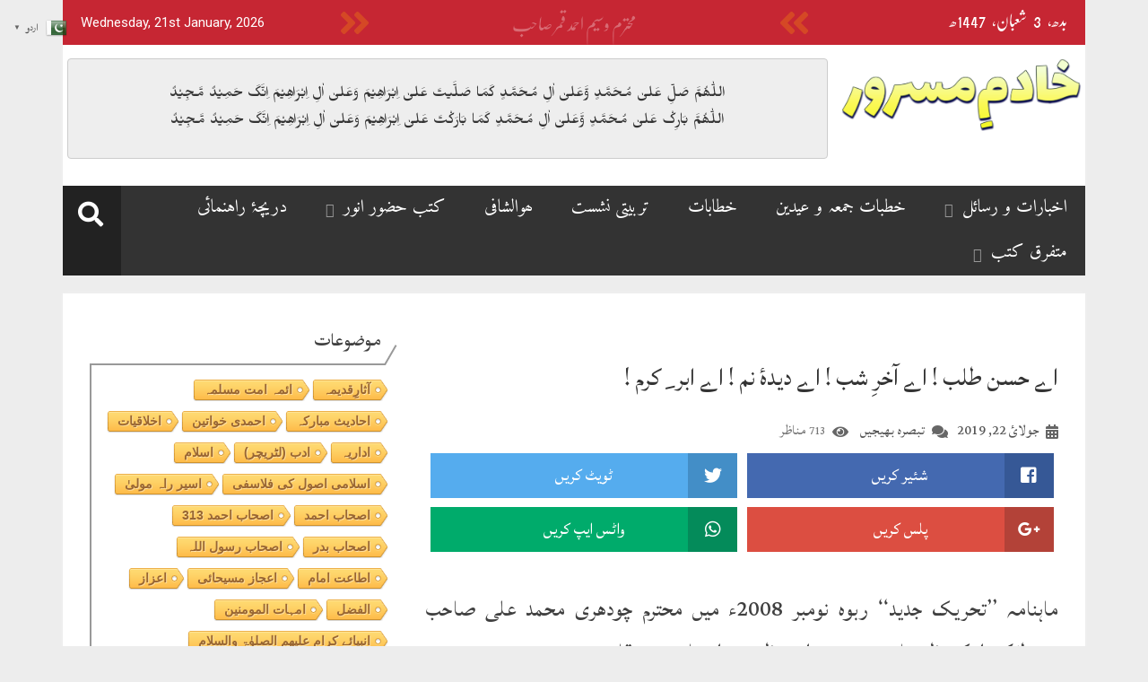

--- FILE ---
content_type: text/html; charset=UTF-8
request_url: https://khadimemasroor.uk/%D8%A7%DB%92-%D8%AD%D8%B3%D9%86-%D8%B7%D9%84%D8%A8-%D8%A7%DB%92-%D8%A7%D9%93%D8%AE%D8%B1%D9%90-%D8%B4%D8%A8-%D8%A7%DB%92-%D8%AF%DB%8C%D8%AF%DB%81%D9%94-%D9%86%D9%85-%D8%A7%DB%92-%D8%A7%D8%A8/%D8%A7%D9%84%D9%81%D8%B6%D9%84-%DA%88%D8%A7%D8%A6%D8%AC%D8%B3%D9%B9/
body_size: 31420
content:
<!doctype html>
<html lang="en-US">
<head>
	<meta charset="UTF-8">
	<meta name="viewport" content="width=device-width, initial-scale=1">
	<link rel="profile" href="http://gmpg.org/xfn/11">

		<meta property="og:title" content="اے حسن طلب ! اے آخرِ شب ! اے دیدۂ نم ! اے ابر ِ کرم !"/>
	<meta property="og:url" content="https://khadimemasroor.uk/%d8%a7%db%92-%d8%ad%d8%b3%d9%86-%d8%b7%d9%84%d8%a8-%d8%a7%db%92-%d8%a7%d9%93%d8%ae%d8%b1%d9%90-%d8%b4%d8%a8-%d8%a7%db%92-%d8%af%db%8c%d8%af%db%81%d9%94-%d9%86%d9%85-%d8%a7%db%92-%d8%a7%d8%a8/%d8%a7%d9%84%d9%81%d8%b6%d9%84-%da%88%d8%a7%d8%a6%d8%ac%d8%b3%d9%b9/"/>
	<meta property="og:site_name" content="خادم مسرور"/>
	
	
<!-- Author Meta Tags by Molongui Authorship, visit: https://wordpress.org/plugins/molongui-authorship/ -->
<meta name="author" content="محمود احمد ملک">
<!-- /Molongui Authorship -->

<title>اے حسن طلب ! اے آخرِ شب ! اے دیدۂ نم ! اے ابر ِ کرم ! &#8211; خادم مسرور</title>
<meta name='robots' content='max-image-preview:large' />
<link rel='dns-prefetch' href='//www.googletagmanager.com' />
<link rel='dns-prefetch' href='//fonts.googleapis.com' />
<link rel='dns-prefetch' href='//s.w.org' />
<link rel='dns-prefetch' href='//i0.wp.com' />
<link rel='dns-prefetch' href='//c0.wp.com' />
<link rel="alternate" type="application/rss+xml" title="خادم مسرور &raquo; Feed" href="https://khadimemasroor.uk/feed/" />
<link rel="alternate" type="application/rss+xml" title="خادم مسرور &raquo; Comments Feed" href="https://khadimemasroor.uk/comments/feed/" />
<script id="wpp-js" src="https://khadimemasroor.uk/wp-content/plugins/wordpress-popular-posts/assets/js/wpp.min.js?ver=7.3.3" data-sampling="0" data-sampling-rate="100" data-api-url="https://khadimemasroor.uk/wp-json/wordpress-popular-posts" data-post-id="7963" data-token="92bc33bde8" data-lang="0" data-debug="0" type="text/javascript"></script>
<link rel="alternate" type="application/rss+xml" title="خادم مسرور &raquo; اے حسن طلب ! اے آخرِ شب ! اے دیدۂ نم ! اے ابر ِ کرم ! Comments Feed" href="https://khadimemasroor.uk/%d8%a7%db%92-%d8%ad%d8%b3%d9%86-%d8%b7%d9%84%d8%a8-%d8%a7%db%92-%d8%a7%d9%93%d8%ae%d8%b1%d9%90-%d8%b4%d8%a8-%d8%a7%db%92-%d8%af%db%8c%d8%af%db%81%d9%94-%d9%86%d9%85-%d8%a7%db%92-%d8%a7%d8%a8/%d8%a7%d9%84%d9%81%d8%b6%d9%84-%da%88%d8%a7%d8%a6%d8%ac%d8%b3%d9%b9/feed/" />
		<!-- This site uses the Google Analytics by MonsterInsights plugin v9.11.1 - Using Analytics tracking - https://www.monsterinsights.com/ -->
							<script src="//www.googletagmanager.com/gtag/js?id=G-JRS4K946KT"  data-cfasync="false" data-wpfc-render="false" type="text/javascript" async></script>
			<script data-cfasync="false" data-wpfc-render="false" type="text/javascript">
				var mi_version = '9.11.1';
				var mi_track_user = true;
				var mi_no_track_reason = '';
								var MonsterInsightsDefaultLocations = {"page_location":"https:\/\/khadimemasroor.uk\/%D8%A7%DB%92-%D8%AD%D8%B3%D9%86-%D8%B7%D9%84%D8%A8-%D8%A7%DB%92-%D8%A7%D9%93%D8%AE%D8%B1%D9%90-%D8%B4%D8%A8-%D8%A7%DB%92-%D8%AF%DB%8C%D8%AF%DB%81%D9%94-%D9%86%D9%85-%D8%A7%DB%92-%D8%A7%D8%A8\/%D8%A7%D9%84%D9%81%D8%B6%D9%84-%DA%88%D8%A7%D8%A6%D8%AC%D8%B3%D9%B9\/"};
								if ( typeof MonsterInsightsPrivacyGuardFilter === 'function' ) {
					var MonsterInsightsLocations = (typeof MonsterInsightsExcludeQuery === 'object') ? MonsterInsightsPrivacyGuardFilter( MonsterInsightsExcludeQuery ) : MonsterInsightsPrivacyGuardFilter( MonsterInsightsDefaultLocations );
				} else {
					var MonsterInsightsLocations = (typeof MonsterInsightsExcludeQuery === 'object') ? MonsterInsightsExcludeQuery : MonsterInsightsDefaultLocations;
				}

								var disableStrs = [
										'ga-disable-G-JRS4K946KT',
									];

				/* Function to detect opted out users */
				function __gtagTrackerIsOptedOut() {
					for (var index = 0; index < disableStrs.length; index++) {
						if (document.cookie.indexOf(disableStrs[index] + '=true') > -1) {
							return true;
						}
					}

					return false;
				}

				/* Disable tracking if the opt-out cookie exists. */
				if (__gtagTrackerIsOptedOut()) {
					for (var index = 0; index < disableStrs.length; index++) {
						window[disableStrs[index]] = true;
					}
				}

				/* Opt-out function */
				function __gtagTrackerOptout() {
					for (var index = 0; index < disableStrs.length; index++) {
						document.cookie = disableStrs[index] + '=true; expires=Thu, 31 Dec 2099 23:59:59 UTC; path=/';
						window[disableStrs[index]] = true;
					}
				}

				if ('undefined' === typeof gaOptout) {
					function gaOptout() {
						__gtagTrackerOptout();
					}
				}
								window.dataLayer = window.dataLayer || [];

				window.MonsterInsightsDualTracker = {
					helpers: {},
					trackers: {},
				};
				if (mi_track_user) {
					function __gtagDataLayer() {
						dataLayer.push(arguments);
					}

					function __gtagTracker(type, name, parameters) {
						if (!parameters) {
							parameters = {};
						}

						if (parameters.send_to) {
							__gtagDataLayer.apply(null, arguments);
							return;
						}

						if (type === 'event') {
														parameters.send_to = monsterinsights_frontend.v4_id;
							var hookName = name;
							if (typeof parameters['event_category'] !== 'undefined') {
								hookName = parameters['event_category'] + ':' + name;
							}

							if (typeof MonsterInsightsDualTracker.trackers[hookName] !== 'undefined') {
								MonsterInsightsDualTracker.trackers[hookName](parameters);
							} else {
								__gtagDataLayer('event', name, parameters);
							}
							
						} else {
							__gtagDataLayer.apply(null, arguments);
						}
					}

					__gtagTracker('js', new Date());
					__gtagTracker('set', {
						'developer_id.dZGIzZG': true,
											});
					if ( MonsterInsightsLocations.page_location ) {
						__gtagTracker('set', MonsterInsightsLocations);
					}
										__gtagTracker('config', 'G-JRS4K946KT', {"forceSSL":"true","link_attribution":"true"} );
										window.gtag = __gtagTracker;										(function () {
						/* https://developers.google.com/analytics/devguides/collection/analyticsjs/ */
						/* ga and __gaTracker compatibility shim. */
						var noopfn = function () {
							return null;
						};
						var newtracker = function () {
							return new Tracker();
						};
						var Tracker = function () {
							return null;
						};
						var p = Tracker.prototype;
						p.get = noopfn;
						p.set = noopfn;
						p.send = function () {
							var args = Array.prototype.slice.call(arguments);
							args.unshift('send');
							__gaTracker.apply(null, args);
						};
						var __gaTracker = function () {
							var len = arguments.length;
							if (len === 0) {
								return;
							}
							var f = arguments[len - 1];
							if (typeof f !== 'object' || f === null || typeof f.hitCallback !== 'function') {
								if ('send' === arguments[0]) {
									var hitConverted, hitObject = false, action;
									if ('event' === arguments[1]) {
										if ('undefined' !== typeof arguments[3]) {
											hitObject = {
												'eventAction': arguments[3],
												'eventCategory': arguments[2],
												'eventLabel': arguments[4],
												'value': arguments[5] ? arguments[5] : 1,
											}
										}
									}
									if ('pageview' === arguments[1]) {
										if ('undefined' !== typeof arguments[2]) {
											hitObject = {
												'eventAction': 'page_view',
												'page_path': arguments[2],
											}
										}
									}
									if (typeof arguments[2] === 'object') {
										hitObject = arguments[2];
									}
									if (typeof arguments[5] === 'object') {
										Object.assign(hitObject, arguments[5]);
									}
									if ('undefined' !== typeof arguments[1].hitType) {
										hitObject = arguments[1];
										if ('pageview' === hitObject.hitType) {
											hitObject.eventAction = 'page_view';
										}
									}
									if (hitObject) {
										action = 'timing' === arguments[1].hitType ? 'timing_complete' : hitObject.eventAction;
										hitConverted = mapArgs(hitObject);
										__gtagTracker('event', action, hitConverted);
									}
								}
								return;
							}

							function mapArgs(args) {
								var arg, hit = {};
								var gaMap = {
									'eventCategory': 'event_category',
									'eventAction': 'event_action',
									'eventLabel': 'event_label',
									'eventValue': 'event_value',
									'nonInteraction': 'non_interaction',
									'timingCategory': 'event_category',
									'timingVar': 'name',
									'timingValue': 'value',
									'timingLabel': 'event_label',
									'page': 'page_path',
									'location': 'page_location',
									'title': 'page_title',
									'referrer' : 'page_referrer',
								};
								for (arg in args) {
																		if (!(!args.hasOwnProperty(arg) || !gaMap.hasOwnProperty(arg))) {
										hit[gaMap[arg]] = args[arg];
									} else {
										hit[arg] = args[arg];
									}
								}
								return hit;
							}

							try {
								f.hitCallback();
							} catch (ex) {
							}
						};
						__gaTracker.create = newtracker;
						__gaTracker.getByName = newtracker;
						__gaTracker.getAll = function () {
							return [];
						};
						__gaTracker.remove = noopfn;
						__gaTracker.loaded = true;
						window['__gaTracker'] = __gaTracker;
					})();
									} else {
										console.log("");
					(function () {
						function __gtagTracker() {
							return null;
						}

						window['__gtagTracker'] = __gtagTracker;
						window['gtag'] = __gtagTracker;
					})();
									}
			</script>
							<!-- / Google Analytics by MonsterInsights -->
		<script type="text/javascript">
window._wpemojiSettings = {"baseUrl":"https:\/\/s.w.org\/images\/core\/emoji\/14.0.0\/72x72\/","ext":".png","svgUrl":"https:\/\/s.w.org\/images\/core\/emoji\/14.0.0\/svg\/","svgExt":".svg","source":{"concatemoji":"https:\/\/khadimemasroor.uk\/wp-includes\/js\/wp-emoji-release.min.js?ver=6.0.11"}};
/*! This file is auto-generated */
!function(e,a,t){var n,r,o,i=a.createElement("canvas"),p=i.getContext&&i.getContext("2d");function s(e,t){var a=String.fromCharCode,e=(p.clearRect(0,0,i.width,i.height),p.fillText(a.apply(this,e),0,0),i.toDataURL());return p.clearRect(0,0,i.width,i.height),p.fillText(a.apply(this,t),0,0),e===i.toDataURL()}function c(e){var t=a.createElement("script");t.src=e,t.defer=t.type="text/javascript",a.getElementsByTagName("head")[0].appendChild(t)}for(o=Array("flag","emoji"),t.supports={everything:!0,everythingExceptFlag:!0},r=0;r<o.length;r++)t.supports[o[r]]=function(e){if(!p||!p.fillText)return!1;switch(p.textBaseline="top",p.font="600 32px Arial",e){case"flag":return s([127987,65039,8205,9895,65039],[127987,65039,8203,9895,65039])?!1:!s([55356,56826,55356,56819],[55356,56826,8203,55356,56819])&&!s([55356,57332,56128,56423,56128,56418,56128,56421,56128,56430,56128,56423,56128,56447],[55356,57332,8203,56128,56423,8203,56128,56418,8203,56128,56421,8203,56128,56430,8203,56128,56423,8203,56128,56447]);case"emoji":return!s([129777,127995,8205,129778,127999],[129777,127995,8203,129778,127999])}return!1}(o[r]),t.supports.everything=t.supports.everything&&t.supports[o[r]],"flag"!==o[r]&&(t.supports.everythingExceptFlag=t.supports.everythingExceptFlag&&t.supports[o[r]]);t.supports.everythingExceptFlag=t.supports.everythingExceptFlag&&!t.supports.flag,t.DOMReady=!1,t.readyCallback=function(){t.DOMReady=!0},t.supports.everything||(n=function(){t.readyCallback()},a.addEventListener?(a.addEventListener("DOMContentLoaded",n,!1),e.addEventListener("load",n,!1)):(e.attachEvent("onload",n),a.attachEvent("onreadystatechange",function(){"complete"===a.readyState&&t.readyCallback()})),(e=t.source||{}).concatemoji?c(e.concatemoji):e.wpemoji&&e.twemoji&&(c(e.twemoji),c(e.wpemoji)))}(window,document,window._wpemojiSettings);
</script>
<style type="text/css">
img.wp-smiley,
img.emoji {
	display: inline !important;
	border: none !important;
	box-shadow: none !important;
	height: 1em !important;
	width: 1em !important;
	margin: 0 0.07em !important;
	vertical-align: -0.1em !important;
	background: none !important;
	padding: 0 !important;
}
</style>
	<link rel='stylesheet' id='litespeed-cache-dummy-css'  href='https://khadimemasroor.uk/wp-content/plugins/litespeed-cache/assets/css/litespeed-dummy.css?ver=6.0.11' type='text/css' media='all' />
<link rel='stylesheet' id='dashicons-css'  href='https://c0.wp.com/c/6.0.11/wp-includes/css/dashicons.min.css' type='text/css' media='all' />
<link rel='stylesheet' id='menu-icons-extra-css'  href='https://khadimemasroor.uk/wp-content/plugins/menu-icons/css/extra.min.css?ver=0.13.20' type='text/css' media='all' />
<link rel='stylesheet' id='pmb_common-css'  href='https://khadimemasroor.uk/wp-content/plugins/print-my-blog/assets/styles/pmb-common.css?ver=1756097153' type='text/css' media='all' />
<link rel='stylesheet' id='wp-block-library-css'  href='https://c0.wp.com/c/6.0.11/wp-includes/css/dist/block-library/style.min.css' type='text/css' media='all' />
<style id='wp-block-library-inline-css' type='text/css'>
.has-text-align-justify{text-align:justify;}
</style>
<link rel='stylesheet' id='pmb-select2-css'  href='https://khadimemasroor.uk/wp-content/plugins/print-my-blog/assets/styles/libs/select2.min.css?ver=4.0.6' type='text/css' media='all' />
<link rel='stylesheet' id='pmb-jquery-ui-css'  href='https://khadimemasroor.uk/wp-content/plugins/print-my-blog/assets/styles/libs/jquery-ui/jquery-ui.min.css?ver=1.11.4' type='text/css' media='all' />
<link rel='stylesheet' id='pmb-setup-page-css'  href='https://khadimemasroor.uk/wp-content/plugins/print-my-blog/assets/styles/setup-page.css?ver=1756097153' type='text/css' media='all' />
<link rel='stylesheet' id='mediaelement-css'  href='https://c0.wp.com/c/6.0.11/wp-includes/js/mediaelement/mediaelementplayer-legacy.min.css' type='text/css' media='all' />
<link rel='stylesheet' id='wp-mediaelement-css'  href='https://c0.wp.com/c/6.0.11/wp-includes/js/mediaelement/wp-mediaelement.min.css' type='text/css' media='all' />
<link rel='stylesheet' id='bb-tcs-editor-style-shared-css'  href='https://khadimemasroor.uk/wp-content/editor-style-shared.css' type='text/css' media='all' />
<style id='global-styles-inline-css' type='text/css'>
body{--wp--preset--color--black: #000000;--wp--preset--color--cyan-bluish-gray: #abb8c3;--wp--preset--color--white: #ffffff;--wp--preset--color--pale-pink: #f78da7;--wp--preset--color--vivid-red: #cf2e2e;--wp--preset--color--luminous-vivid-orange: #ff6900;--wp--preset--color--luminous-vivid-amber: #fcb900;--wp--preset--color--light-green-cyan: #7bdcb5;--wp--preset--color--vivid-green-cyan: #00d084;--wp--preset--color--pale-cyan-blue: #8ed1fc;--wp--preset--color--vivid-cyan-blue: #0693e3;--wp--preset--color--vivid-purple: #9b51e0;--wp--preset--gradient--vivid-cyan-blue-to-vivid-purple: linear-gradient(135deg,rgba(6,147,227,1) 0%,rgb(155,81,224) 100%);--wp--preset--gradient--light-green-cyan-to-vivid-green-cyan: linear-gradient(135deg,rgb(122,220,180) 0%,rgb(0,208,130) 100%);--wp--preset--gradient--luminous-vivid-amber-to-luminous-vivid-orange: linear-gradient(135deg,rgba(252,185,0,1) 0%,rgba(255,105,0,1) 100%);--wp--preset--gradient--luminous-vivid-orange-to-vivid-red: linear-gradient(135deg,rgba(255,105,0,1) 0%,rgb(207,46,46) 100%);--wp--preset--gradient--very-light-gray-to-cyan-bluish-gray: linear-gradient(135deg,rgb(238,238,238) 0%,rgb(169,184,195) 100%);--wp--preset--gradient--cool-to-warm-spectrum: linear-gradient(135deg,rgb(74,234,220) 0%,rgb(151,120,209) 20%,rgb(207,42,186) 40%,rgb(238,44,130) 60%,rgb(251,105,98) 80%,rgb(254,248,76) 100%);--wp--preset--gradient--blush-light-purple: linear-gradient(135deg,rgb(255,206,236) 0%,rgb(152,150,240) 100%);--wp--preset--gradient--blush-bordeaux: linear-gradient(135deg,rgb(254,205,165) 0%,rgb(254,45,45) 50%,rgb(107,0,62) 100%);--wp--preset--gradient--luminous-dusk: linear-gradient(135deg,rgb(255,203,112) 0%,rgb(199,81,192) 50%,rgb(65,88,208) 100%);--wp--preset--gradient--pale-ocean: linear-gradient(135deg,rgb(255,245,203) 0%,rgb(182,227,212) 50%,rgb(51,167,181) 100%);--wp--preset--gradient--electric-grass: linear-gradient(135deg,rgb(202,248,128) 0%,rgb(113,206,126) 100%);--wp--preset--gradient--midnight: linear-gradient(135deg,rgb(2,3,129) 0%,rgb(40,116,252) 100%);--wp--preset--duotone--dark-grayscale: url('#wp-duotone-dark-grayscale');--wp--preset--duotone--grayscale: url('#wp-duotone-grayscale');--wp--preset--duotone--purple-yellow: url('#wp-duotone-purple-yellow');--wp--preset--duotone--blue-red: url('#wp-duotone-blue-red');--wp--preset--duotone--midnight: url('#wp-duotone-midnight');--wp--preset--duotone--magenta-yellow: url('#wp-duotone-magenta-yellow');--wp--preset--duotone--purple-green: url('#wp-duotone-purple-green');--wp--preset--duotone--blue-orange: url('#wp-duotone-blue-orange');--wp--preset--font-size--small: 13px;--wp--preset--font-size--medium: 20px;--wp--preset--font-size--large: 36px;--wp--preset--font-size--x-large: 42px;}.has-black-color{color: var(--wp--preset--color--black) !important;}.has-cyan-bluish-gray-color{color: var(--wp--preset--color--cyan-bluish-gray) !important;}.has-white-color{color: var(--wp--preset--color--white) !important;}.has-pale-pink-color{color: var(--wp--preset--color--pale-pink) !important;}.has-vivid-red-color{color: var(--wp--preset--color--vivid-red) !important;}.has-luminous-vivid-orange-color{color: var(--wp--preset--color--luminous-vivid-orange) !important;}.has-luminous-vivid-amber-color{color: var(--wp--preset--color--luminous-vivid-amber) !important;}.has-light-green-cyan-color{color: var(--wp--preset--color--light-green-cyan) !important;}.has-vivid-green-cyan-color{color: var(--wp--preset--color--vivid-green-cyan) !important;}.has-pale-cyan-blue-color{color: var(--wp--preset--color--pale-cyan-blue) !important;}.has-vivid-cyan-blue-color{color: var(--wp--preset--color--vivid-cyan-blue) !important;}.has-vivid-purple-color{color: var(--wp--preset--color--vivid-purple) !important;}.has-black-background-color{background-color: var(--wp--preset--color--black) !important;}.has-cyan-bluish-gray-background-color{background-color: var(--wp--preset--color--cyan-bluish-gray) !important;}.has-white-background-color{background-color: var(--wp--preset--color--white) !important;}.has-pale-pink-background-color{background-color: var(--wp--preset--color--pale-pink) !important;}.has-vivid-red-background-color{background-color: var(--wp--preset--color--vivid-red) !important;}.has-luminous-vivid-orange-background-color{background-color: var(--wp--preset--color--luminous-vivid-orange) !important;}.has-luminous-vivid-amber-background-color{background-color: var(--wp--preset--color--luminous-vivid-amber) !important;}.has-light-green-cyan-background-color{background-color: var(--wp--preset--color--light-green-cyan) !important;}.has-vivid-green-cyan-background-color{background-color: var(--wp--preset--color--vivid-green-cyan) !important;}.has-pale-cyan-blue-background-color{background-color: var(--wp--preset--color--pale-cyan-blue) !important;}.has-vivid-cyan-blue-background-color{background-color: var(--wp--preset--color--vivid-cyan-blue) !important;}.has-vivid-purple-background-color{background-color: var(--wp--preset--color--vivid-purple) !important;}.has-black-border-color{border-color: var(--wp--preset--color--black) !important;}.has-cyan-bluish-gray-border-color{border-color: var(--wp--preset--color--cyan-bluish-gray) !important;}.has-white-border-color{border-color: var(--wp--preset--color--white) !important;}.has-pale-pink-border-color{border-color: var(--wp--preset--color--pale-pink) !important;}.has-vivid-red-border-color{border-color: var(--wp--preset--color--vivid-red) !important;}.has-luminous-vivid-orange-border-color{border-color: var(--wp--preset--color--luminous-vivid-orange) !important;}.has-luminous-vivid-amber-border-color{border-color: var(--wp--preset--color--luminous-vivid-amber) !important;}.has-light-green-cyan-border-color{border-color: var(--wp--preset--color--light-green-cyan) !important;}.has-vivid-green-cyan-border-color{border-color: var(--wp--preset--color--vivid-green-cyan) !important;}.has-pale-cyan-blue-border-color{border-color: var(--wp--preset--color--pale-cyan-blue) !important;}.has-vivid-cyan-blue-border-color{border-color: var(--wp--preset--color--vivid-cyan-blue) !important;}.has-vivid-purple-border-color{border-color: var(--wp--preset--color--vivid-purple) !important;}.has-vivid-cyan-blue-to-vivid-purple-gradient-background{background: var(--wp--preset--gradient--vivid-cyan-blue-to-vivid-purple) !important;}.has-light-green-cyan-to-vivid-green-cyan-gradient-background{background: var(--wp--preset--gradient--light-green-cyan-to-vivid-green-cyan) !important;}.has-luminous-vivid-amber-to-luminous-vivid-orange-gradient-background{background: var(--wp--preset--gradient--luminous-vivid-amber-to-luminous-vivid-orange) !important;}.has-luminous-vivid-orange-to-vivid-red-gradient-background{background: var(--wp--preset--gradient--luminous-vivid-orange-to-vivid-red) !important;}.has-very-light-gray-to-cyan-bluish-gray-gradient-background{background: var(--wp--preset--gradient--very-light-gray-to-cyan-bluish-gray) !important;}.has-cool-to-warm-spectrum-gradient-background{background: var(--wp--preset--gradient--cool-to-warm-spectrum) !important;}.has-blush-light-purple-gradient-background{background: var(--wp--preset--gradient--blush-light-purple) !important;}.has-blush-bordeaux-gradient-background{background: var(--wp--preset--gradient--blush-bordeaux) !important;}.has-luminous-dusk-gradient-background{background: var(--wp--preset--gradient--luminous-dusk) !important;}.has-pale-ocean-gradient-background{background: var(--wp--preset--gradient--pale-ocean) !important;}.has-electric-grass-gradient-background{background: var(--wp--preset--gradient--electric-grass) !important;}.has-midnight-gradient-background{background: var(--wp--preset--gradient--midnight) !important;}.has-small-font-size{font-size: var(--wp--preset--font-size--small) !important;}.has-medium-font-size{font-size: var(--wp--preset--font-size--medium) !important;}.has-large-font-size{font-size: var(--wp--preset--font-size--large) !important;}.has-x-large-font-size{font-size: var(--wp--preset--font-size--x-large) !important;}
</style>
<link rel='stylesheet' id='contact-form-7-css'  href='https://khadimemasroor.uk/wp-content/plugins/contact-form-7/includes/css/styles.css?ver=5.7.7' type='text/css' media='all' />
<link rel='stylesheet' id='cool-tag-cloud-css'  href='https://khadimemasroor.uk/wp-content/plugins/cool-tag-cloud/inc/cool-tag-cloud.css?ver=2.25' type='text/css' media='all' />
<link rel='stylesheet' id='stylo-css-css'  href='https://khadimemasroor.uk/wp-content/plugins/stylo-core/assets/css/front-end.css?ver=6.0.11' type='text/css' media='all' />
<link rel='stylesheet' id='wpac-css-css'  href='https://khadimemasroor.uk/wp-content/plugins/wpac-like-system/assets/css/front-end.css?ver=6.0.11' type='text/css' media='all' />
<link rel='stylesheet' id='font-awesome-css'  href='https://khadimemasroor.uk/wp-content/plugins/wpac-like-system/assets/font-awesome/css/all.min.css' type='text/css' media='all' />
<link rel='stylesheet' id='font-awesome-v4-css'  href='https://khadimemasroor.uk/wp-content/plugins/wpac-like-system/assets/font-awesome/css/v4-shims.min.css' type='text/css' media='all' />
<link rel='stylesheet' id='wordpress-popular-posts-css-css'  href='https://khadimemasroor.uk/wp-content/plugins/wordpress-popular-posts/assets/css/wpp.css?ver=7.3.3' type='text/css' media='all' />
<link rel='stylesheet' id='google_fonts-css'  href='https://fonts.googleapis.com/css?family=Amiri|Aref+Ruqaa|Cairo|El+Messiri|Harmattan|Katibeh|Lalezar|Lateef|Mirza|Reem+Kufi|Scheherazade' type='text/css' media='all' />
<link rel='stylesheet' id='urdupress-lite-bootstrap-css'  href='https://khadimemasroor.uk/wp-content/themes/urdupress-lite/bootstrap/css/bootstrap.min.css' type='text/css' media='all' />
<link rel='stylesheet' id='urdupres-font-awesome-css'  href='https://khadimemasroor.uk/wp-content/themes/urdupress-lite/css/font-awesome/css/all.min.css' type='text/css' media='all' />
<link rel='stylesheet' id='urdupres-font-awesome-shim-css'  href='https://khadimemasroor.uk/wp-content/themes/urdupress-lite/css/font-awesome/css/v4-shims.min.css' type='text/css' media='all' />
<link rel='stylesheet' id='urdupres-nastaleeq-css'  href='https://khadimemasroor.uk/wp-content/themes/urdupress-lite/css/nastaleeq.css' type='text/css' media='all' />
<link rel='stylesheet' id='urdupres-style-css'  href='https://khadimemasroor.uk/wp-content/themes/urdupress-lite/style.css?ver=6.0.11' type='text/css' media='all' />
<link rel='stylesheet' id='glossary-hint-css'  href='https://khadimemasroor.uk/wp-content/plugins/glossary-by-codeat/assets/css/tooltip-simple.css?ver=2.2.35' type='text/css' media='all' />
<link rel='stylesheet' id='jetpack_css-css'  href='https://c0.wp.com/p/jetpack/12.0.2/css/jetpack.css' type='text/css' media='all' />
<link rel='stylesheet' id='myStyleSheets-css'  href='https://khadimemasroor.uk/wp-content/plugins/wp-latest-posts/css/wplp_front.css?ver=5.0.11' type='text/css' media='all' />
<script type='text/javascript' id='jetpack_related-posts-js-extra'>
/* <![CDATA[ */
var related_posts_js_options = {"post_heading":"h4"};
/* ]]> */
</script>
<script type='text/javascript' src='https://c0.wp.com/p/jetpack/12.0.2/_inc/build/related-posts/related-posts.min.js' id='jetpack_related-posts-js'></script>
<script type='text/javascript' src='https://khadimemasroor.uk/wp-content/plugins/google-analytics-for-wordpress/assets/js/frontend-gtag.min.js?ver=9.11.1' id='monsterinsights-frontend-script-js'></script>
<script data-cfasync="false" data-wpfc-render="false" type="text/javascript" id='monsterinsights-frontend-script-js-extra'>/* <![CDATA[ */
var monsterinsights_frontend = {"js_events_tracking":"true","download_extensions":"doc,pdf,ppt,zip,xls,docx,pptx,xlsx","inbound_paths":"[]","home_url":"https:\/\/khadimemasroor.uk","hash_tracking":"false","v4_id":"G-JRS4K946KT"};/* ]]> */
</script>
<script type='text/javascript' src='https://c0.wp.com/c/6.0.11/wp-includes/js/jquery/jquery.min.js' id='jquery-core-js'></script>
<script type='text/javascript' src='https://c0.wp.com/c/6.0.11/wp-includes/js/jquery/jquery-migrate.min.js' id='jquery-migrate-js'></script>
<script type='text/javascript' id='wpac-ajax-js-extra'>
/* <![CDATA[ */
var wpac_ajax_url = {"ajax_url":"https:\/\/khadimemasroor.uk\/wp-admin\/admin-ajax.php","user_id":"0","user_ip":"3.17.64.253"};
/* ]]> */
</script>
<script type='text/javascript' src='https://khadimemasroor.uk/wp-content/plugins/wpac-like-system/assets/js/ajax.js?ver=6.0.11' id='wpac-ajax-js'></script>
<script type='text/javascript' src='https://khadimemasroor.uk/wp-content/plugins/wpac-like-system/assets/js/frontend.js?ver=6.0.11' id='wpac-frontend-ajax-js'></script>
<script type='text/javascript' src='https://khadimemasroor.uk/wp-content/themes/urdupress-lite/js/urdueditor/jquery.UrduEditor.js?ver=6.0.11' id='urdupres-urdueditor-js'></script>
<script type='text/javascript' src='https://khadimemasroor.uk/wp-content/themes/urdupress-lite/js/hijricalendar.js?ver=6.0.11' id='urdupres-hijricalendar-js'></script>
<script type='text/javascript' src='https://khadimemasroor.uk/wp-content/themes/urdupress-lite/js/theia-sticky-sidebar.js?ver=6.0.11' id='urdupres-sticky-sidebar-js'></script>
<script type='text/javascript' src='https://khadimemasroor.uk/wp-content/themes/urdupress-lite/js/smooth-scroll.js?ver=6.0.11' id='urdupres-smooth-scroll-js'></script>

<!-- Google tag (gtag.js) snippet added by Site Kit -->
<!-- Google Analytics snippet added by Site Kit -->
<script type='text/javascript' src='https://www.googletagmanager.com/gtag/js?id=GT-WRF4BQB' id='google_gtagjs-js' async></script>
<script type='text/javascript' id='google_gtagjs-js-after'>
window.dataLayer = window.dataLayer || [];function gtag(){dataLayer.push(arguments);}
gtag("set","linker",{"domains":["khadimemasroor.uk"]});
gtag("js", new Date());
gtag("set", "developer_id.dZTNiMT", true);
gtag("config", "GT-WRF4BQB");
</script>
<link rel="https://api.w.org/" href="https://khadimemasroor.uk/wp-json/" /><link rel="alternate" type="application/json" href="https://khadimemasroor.uk/wp-json/wp/v2/posts/7963" /><link rel="EditURI" type="application/rsd+xml" title="RSD" href="https://khadimemasroor.uk/xmlrpc.php?rsd" />
<link rel="wlwmanifest" type="application/wlwmanifest+xml" href="https://khadimemasroor.uk/wp-includes/wlwmanifest.xml" /> 
<meta name="generator" content="WordPress 6.0.11" />
<link rel="canonical" href="https://khadimemasroor.uk/%d8%a7%db%92-%d8%ad%d8%b3%d9%86-%d8%b7%d9%84%d8%a8-%d8%a7%db%92-%d8%a7%d9%93%d8%ae%d8%b1%d9%90-%d8%b4%d8%a8-%d8%a7%db%92-%d8%af%db%8c%d8%af%db%81%d9%94-%d9%86%d9%85-%d8%a7%db%92-%d8%a7%d8%a8/%d8%a7%d9%84%d9%81%d8%b6%d9%84-%da%88%d8%a7%d8%a6%d8%ac%d8%b3%d9%b9/" />
<link rel='shortlink' href='https://khadimemasroor.uk/?p=7963' />
<link rel="alternate" type="application/json+oembed" href="https://khadimemasroor.uk/wp-json/oembed/1.0/embed?url=https%3A%2F%2Fkhadimemasroor.uk%2F%25d8%25a7%25db%2592-%25d8%25ad%25d8%25b3%25d9%2586-%25d8%25b7%25d9%2584%25d8%25a8-%25d8%25a7%25db%2592-%25d8%25a7%25d9%2593%25d8%25ae%25d8%25b1%25d9%2590-%25d8%25b4%25d8%25a8-%25d8%25a7%25db%2592-%25d8%25af%25db%258c%25d8%25af%25db%2581%25d9%2594-%25d9%2586%25d9%2585-%25d8%25a7%25db%2592-%25d8%25a7%25d8%25a8%2F%25d8%25a7%25d9%2584%25d9%2581%25d8%25b6%25d9%2584-%25da%2588%25d8%25a7%25d8%25a6%25d8%25ac%25d8%25b3%25d9%25b9%2F" />
<link rel="alternate" type="text/xml+oembed" href="https://khadimemasroor.uk/wp-json/oembed/1.0/embed?url=https%3A%2F%2Fkhadimemasroor.uk%2F%25d8%25a7%25db%2592-%25d8%25ad%25d8%25b3%25d9%2586-%25d8%25b7%25d9%2584%25d8%25a8-%25d8%25a7%25db%2592-%25d8%25a7%25d9%2593%25d8%25ae%25d8%25b1%25d9%2590-%25d8%25b4%25d8%25a8-%25d8%25a7%25db%2592-%25d8%25af%25db%258c%25d8%25af%25db%2581%25d9%2594-%25d9%2586%25d9%2585-%25d8%25a7%25db%2592-%25d8%25a7%25d8%25a8%2F%25d8%25a7%25d9%2584%25d9%2581%25d8%25b6%25d9%2584-%25da%2588%25d8%25a7%25d8%25a6%25d8%25ac%25d8%25b3%25d9%25b9%2F&#038;format=xml" />
<meta name="framework" content="Redux 4.0.1.8" /><meta name="generator" content="Site Kit by Google 1.168.0" />			<meta name="monetag" content="ad117e9ae452e6c23ba6f922c73a6816" />
				<style>img#wpstats{display:none}</style>
		            <style>
                .molongui-disabled-link
                {
                    border-bottom: none !important;
                    text-decoration: none !important;
                    color: inherit !important;
                    cursor: inherit !important;
                }
                .molongui-disabled-link:hover,
                .molongui-disabled-link:hover span
                {
                    border-bottom: none !important;
                    text-decoration: none !important;
                    color: inherit !important;
                    cursor: inherit !important;
                }
            </style>
                        <style id="wpp-loading-animation-styles">@-webkit-keyframes bgslide{from{background-position-x:0}to{background-position-x:-200%}}@keyframes bgslide{from{background-position-x:0}to{background-position-x:-200%}}.wpp-widget-block-placeholder,.wpp-shortcode-placeholder{margin:0 auto;width:60px;height:3px;background:#dd3737;background:linear-gradient(90deg,#dd3737 0%,#571313 10%,#dd3737 100%);background-size:200% auto;border-radius:3px;-webkit-animation:bgslide 1s infinite linear;animation:bgslide 1s infinite linear}</style>
            <link rel="pingback" href="https://khadimemasroor.uk/xmlrpc.php">			<style type="text/css">
				/* If html does not have either class, do not show lazy loaded images. */
				html:not( .jetpack-lazy-images-js-enabled ):not( .js ) .jetpack-lazy-image {
					display: none;
				}
			</style>
			<script>
				document.documentElement.classList.add(
					'jetpack-lazy-images-js-enabled'
				);
			</script>
		
<!-- Google Tag Manager snippet added by Site Kit -->
<script type="text/javascript">
			( function( w, d, s, l, i ) {
				w[l] = w[l] || [];
				w[l].push( {'gtm.start': new Date().getTime(), event: 'gtm.js'} );
				var f = d.getElementsByTagName( s )[0],
					j = d.createElement( s ), dl = l != 'dataLayer' ? '&l=' + l : '';
				j.async = true;
				j.src = 'https://www.googletagmanager.com/gtm.js?id=' + i + dl;
				f.parentNode.insertBefore( j, f );
			} )( window, document, 'script', 'dataLayer', 'GTM-KZB7MHT' );
			
</script>

<!-- End Google Tag Manager snippet added by Site Kit -->
<link rel="icon" href="https://i0.wp.com/khadimemasroor.uk/wp-content/uploads/2020/01/cropped-1578750594326-1.png?fit=32%2C32&#038;ssl=1" sizes="32x32" />
<link rel="icon" href="https://i0.wp.com/khadimemasroor.uk/wp-content/uploads/2020/01/cropped-1578750594326-1.png?fit=192%2C192&#038;ssl=1" sizes="192x192" />
<link rel="apple-touch-icon" href="https://i0.wp.com/khadimemasroor.uk/wp-content/uploads/2020/01/cropped-1578750594326-1.png?fit=180%2C180&#038;ssl=1" />
<meta name="msapplication-TileImage" content="https://i0.wp.com/khadimemasroor.uk/wp-content/uploads/2020/01/cropped-1578750594326-1.png?fit=270%2C270&#038;ssl=1" />

<!-- AccessPress Custom CSS Starts -->
<style type="text/css">
/* AccessPress Custom CSS : AccessPress Themes team */
@import url('https://khadimemasroor.uk/wp-content/plugins/accesspress-custom-css/css/frontend/apccss.css?1769003197');
/* AccessPressThemes: https://accesspressthemes.com */
</style>
<!-- AccessPress Custom CSS Ends -->
<style id="kirki-inline-styles"></style>	
	<style type="text/css">
.entry-content, p, .entry-content p { font-size:32px !important; }
.entry-excerpt p { font-size:32px !important; }
.main-navigation ul li a { font-family:Amiri !important; font-size:20px !important; line-height:1 !important; }
h1 { font-family:Lateef !important; font-size:48px !important; color: #333333 !important; }
h2, h2.entry-title, h2.entry-title a { }
h3, .widget-title, .widget-title a { }
h4 { }
h5 { font-size: 28px !important; }
h6 { font-size: 20px !important; }
@media screen and (max-width: 1366px) {
	h2, .entry-title, .entry-title a {
		font-size: 36px !important;
	}
}
@media screen and (max-width: 768px) {
	h1, h1.entry-title {
		font-size: 28px !important;
	}
	h2, h2.entry-title, h2.entry-title a {
		font-size: 28px !important;
	}
	.entry-title .far {
		display: none;
	}
}
.wpac-count-stats p {
	direction: ltr !important;
	font-family: "Roboto", serif !important;
}
.cat-post-s-title {
	font-family: "Lateef", serif !important;
}
</style>	
</head>

<body class="post-template-default single single-post postid-7963 single-format-standard wp-custom-logo">

<div id="page" class="container">
	<a class="skip-link screen-reader-text" href="#content">Skip to content</a>

	<header id="masthead" class="site-header akhbaar-box">
		
		<div class="header-normal pl-0 pr-0 col-lg-12 col-md-12 col-sm-12 hidden-xs">
		    <div class="header-container-row row ml-0 mr-0">
        <div class="header-meta-row row ml-0 mr-0">
        <div class="header-meta-container">
            <div class="hijri-date">
                <script type="text/javascript">
                    document.write(writeIslamicDate());
                </script>
            </div>
            <div class="news-ticker hidden-xs">
                                <ul class="ticker_list">
    <span class="ticker-icon ticker-icon-before"><i class="fa fa-angle-double-right"></i></span>
                            <li><a href="">تاریخ مذاہب میں ہجرتوں کی کہانی</a></li>
                                    <li><a href="">جہاں عجز کی انتہا ہو گئی &#8212; نظم</a></li>
                                    <li><a href="">محترم وسیم احمد قمر صاحب</a></li>
                                    <li><a href="">بیوی کا پوچھنا شک نہیں ایک فطری حق ہے</a></li>
                                    <li><a href="">محترم ثاقب زیروی صاحب</a></li>
                    <span class="ticker-icon ticker-icon-after"><i class="fa fa-angle-double-left"></i></span>
</ul>
            </div>
            <div class="english-date hidden-xs">
                Wednesday, 21st January, 2026            </div>
        </div>
    </div>
        <div class="site-branding row ml-0 mr-0">

        <div class="header-logo col-lg-3 col-md-3 col-sm-3 col-xs-12 pr-0 pull-right">
            <a href="https://khadimemasroor.uk">
                <a href="https://khadimemasroor.uk/" class="custom-logo-link" rel="home"><img width="1940" height="591" src="https://i0.wp.com/khadimemasroor.uk/wp-content/uploads/2023/03/cropped-1612963176085-1.webp?fit=1940%2C591&amp;ssl=1" class="custom-logo jetpack-lazy-image" alt="خادمِ مسرور" data-lazy-srcset="https://i0.wp.com/khadimemasroor.uk/wp-content/uploads/2023/03/cropped-1612963176085-1.webp?w=1940&amp;ssl=1 1940w, https://i0.wp.com/khadimemasroor.uk/wp-content/uploads/2023/03/cropped-1612963176085-1.webp?resize=300%2C91&amp;ssl=1 300w, https://i0.wp.com/khadimemasroor.uk/wp-content/uploads/2023/03/cropped-1612963176085-1.webp?resize=1024%2C312&amp;ssl=1 1024w, https://i0.wp.com/khadimemasroor.uk/wp-content/uploads/2023/03/cropped-1612963176085-1.webp?resize=150%2C46&amp;ssl=1 150w, https://i0.wp.com/khadimemasroor.uk/wp-content/uploads/2023/03/cropped-1612963176085-1.webp?resize=768%2C234&amp;ssl=1 768w, https://i0.wp.com/khadimemasroor.uk/wp-content/uploads/2023/03/cropped-1612963176085-1.webp?resize=1536%2C468&amp;ssl=1 1536w, https://i0.wp.com/khadimemasroor.uk/wp-content/uploads/2023/03/cropped-1612963176085-1.webp?resize=1200%2C366&amp;ssl=1 1200w, https://i0.wp.com/khadimemasroor.uk/wp-content/uploads/2023/03/cropped-1612963176085-1.webp?w=1280&amp;ssl=1 1280w" data-lazy-sizes="(max-width: 1940px) 100vw, 1940px" data-lazy-src="https://i0.wp.com/khadimemasroor.uk/wp-content/uploads/2023/03/cropped-1612963176085-1.webp?fit=1940%2C591&amp;ssl=1&amp;is-pending-load=1" srcset="[data-uri]" /></a>            </a>
        </div>
        <div class="header-banner col-lg-9 col-md-9 col-sm-9 col-xs-12 pl-0 pr-0 pull-left">
            <section id="block-3" class="widget banner-widget widget_block">
<pre class="wp-block-preformatted"><h6>اللّٰھُمَّ صَلِّ عَلیٰ مُحَمَّدٍ وَّعَلیٰ اٰلِ مُحَمَّدٍ کَمَا صَلَّیتَ عَلیٰ اِبْرَاھِیْمَ وَعَلیٰ اٰلِ اِبْرَاھِیْمَ اِنَّکَ حَمِیْدٌ مَّجِیْدٌ
اللّٰھُمَّ بَارِکْ عَلیٰ مُحَمَّدٍ وَّعَلیٰ اٰلِ مُحَمَّدٍ کَمَا بَارَکْتَ عَلیٰ اِبْرَاھِیْمَ وَعَلیٰ اٰلِ اِبْرَاھِیْمَ اِنَّکَ حَمِیْدٌ مَّجِیْدٌ</h6></pre>
</section>        </div>

    </div><!-- .site-branding -->

    <nav id="site-navigation" class="main-navigation">
        <button class="menu-toggle" aria-controls="primary-menu" aria-expanded="false">مرکزی مینیو</button>
        <div class="menu-main-container"><ul id="primary-menu" class="menu"><li id="menu-item-12585" class="menu-item menu-item-type-custom menu-item-object-custom menu-item-has-children menu-item-12585"><a>اخبارات و رسائل</a>
<ul class="sub-menu">
	<li id="menu-item-786" class="menu-item menu-item-type-taxonomy menu-item-object-category current-post-ancestor current-menu-parent current-post-parent menu-item-786"><a href="https://khadimemasroor.uk/category/%d8%a7%d9%84%d9%81%d8%b6%d9%84-%da%88%d8%a7%d8%a6%d8%ac%d8%b3%d9%b9/">الفضل ڈائجسٹ</a></li>
	<li id="menu-item-789" class="menu-item menu-item-type-taxonomy menu-item-object-category menu-item-789"><a href="https://khadimemasroor.uk/category/%d8%a7%d9%84%d9%81%d8%b6%d9%84-%d8%a7%d9%86%d9%b9%d8%b1%d9%86%db%8c%d8%b4%d9%86%d9%84/">الفضل انٹرنیشنل</a></li>
	<li id="menu-item-788" class="menu-item menu-item-type-taxonomy menu-item-object-category menu-item-788"><a href="https://khadimemasroor.uk/category/%d8%a7%d8%ae%d8%a8%d8%a7%d8%b1-%d8%a7%d8%ad%d9%85%d8%af%db%8c%db%81/">اخبار احمدیہ</a></li>
	<li id="menu-item-790" class="menu-item menu-item-type-taxonomy menu-item-object-category menu-item-790"><a href="https://khadimemasroor.uk/category/%d8%a7%d9%86%d8%b5%d8%a7%d8%b1%d8%a7%d9%84%d8%af%db%8c%d9%86/">انصارالدین</a></li>
	<li id="menu-item-791" class="menu-item menu-item-type-taxonomy menu-item-object-category menu-item-791"><a href="https://khadimemasroor.uk/category/%d8%b7%d8%a7%d8%b1%d9%82/">طارق</a></li>
	<li id="menu-item-792" class="menu-item menu-item-type-taxonomy menu-item-object-category menu-item-792"><a href="https://khadimemasroor.uk/category/%da%be%d9%88%d8%a7%d9%84%d8%b4%d8%a7%d9%81%db%8c/">ھوالشافی</a></li>
	<li id="menu-item-3873" class="menu-item menu-item-type-taxonomy menu-item-object-category menu-item-3873"><a href="https://khadimemasroor.uk/category/%d8%a7%d8%b3%d9%85%d8%a7%d8%b9%db%8c%d9%84/">اسماعیل</a></li>
	<li id="menu-item-1148" class="menu-item menu-item-type-taxonomy menu-item-object-category menu-item-1148"><a href="https://khadimemasroor.uk/category/%d8%af%db%8c%da%af%d8%b1-%d8%ac%d8%b1%d8%a7%d8%a6%d8%af/">دیگر</a></li>
</ul>
</li>
<li id="menu-item-12584" class="menu-item menu-item-type-taxonomy menu-item-object-category menu-item-12584"><a href="https://khadimemasroor.uk/category/%d8%ae%d8%b7%d8%a8%d8%a7%d8%aa-%d8%ac%d9%85%d8%b9%db%81/">خطبات جمعہ و عیدین</a></li>
<li id="menu-item-12591" class="menu-item menu-item-type-taxonomy menu-item-object-category menu-item-12591"><a href="https://khadimemasroor.uk/category/%d8%ae%d8%b7%d8%a7%d8%a8%d8%a7%d8%aa/">خطابات</a></li>
<li id="menu-item-13323" class="menu-item menu-item-type-taxonomy menu-item-object-category menu-item-13323"><a href="https://khadimemasroor.uk/category/%d8%aa%d8%b1%d8%a8%db%8c%d8%aa%db%8c-%d9%86%d8%b4%d8%b3%d8%aa/">تربیتی نشست</a></li>
<li id="menu-item-16651" class="menu-item menu-item-type-custom menu-item-object-custom menu-item-16651"><a href="https://ur.ebooks.org.uk/bookcase/xbmcu">ھوالشافی</a></li>
<li id="menu-item-13555" class="menu-item menu-item-type-custom menu-item-object-custom menu-item-home menu-item-has-children menu-item-13555"><a href="http://khadimemasroor.uk/">کتب حضور انور</a>
<ul class="sub-menu">
	<li id="menu-item-13963" class="menu-item menu-item-type-custom menu-item-object-custom menu-item-has-children menu-item-13963"><a href="https://ur.ebooks.org.uk/bookcase/vhxqy">اردو کتب</a>
	<ul class="sub-menu">
		<li id="menu-item-18642" class="menu-item menu-item-type-post_type menu-item-object-post menu-item-18642"><a href="https://khadimemasroor.uk/%d8%aa%d8%b9%d8%a7%d8%b1%d9%81-%da%a9%d8%aa%d8%a7%d8%a8-%d9%be%d8%b1%d8%af%db%81/%d8%a7%d9%84%d9%81%d8%b6%d9%84-%d8%a7%d9%86%d9%b9%d8%b1%d9%86%db%8c%d8%b4%d9%86%d9%84/">تعارف کتاب :  ’’پردہ‘‘</a></li>
	</ul>
</li>
	<li id="menu-item-13962" class="menu-item menu-item-type-custom menu-item-object-custom menu-item-13962"><a href="http://ur.ebooks.org.uk/bookcase/mbupy">English Books</a></li>
</ul>
</li>
<li id="menu-item-14161" class="menu-item menu-item-type-post_type menu-item-object-page menu-item-14161"><a href="https://khadimemasroor.uk/47-2/">دریچۂ راہنمائی</a></li>
<li id="menu-item-16782" class="menu-item menu-item-type-custom menu-item-object-custom menu-item-home menu-item-has-children menu-item-16782"><a href="https://khadimemasroor.uk/">متفرق کتب</a>
<ul class="sub-menu">
	<li id="menu-item-16781" class="menu-item menu-item-type-custom menu-item-object-custom menu-item-16781"><a href="https://ur.ebooks.org.uk/books/tvcj">مِرقاتُ الیقین فی حَیاتِ نورالدّین</a></li>
	<li id="menu-item-19401" class="menu-item menu-item-type-custom menu-item-object-custom menu-item-19401"><a href="https://ur.ebooks.org.uk/bookcase/pvcee">متفرق کتب سلسلہ</a></li>
</ul>
</li>
</ul></div>        <span onclick="openSearch()" class="openSearch"><i class="fas fa-search"></i></span>
        <div id="searchBox" class="search-box">
            <div class="row ml-0 mr-0">
                <div class="search-close pull-right">
                    <a href="javascript:" id="closeSearchBox"><i class="fas fa-times"></i></a>
                </div>
                <div class="search-container pull-right mr-20">
                    <form role="search" method="get" class="search-form" action="https://khadimemasroor.uk/">
	<label>
		<span class="screen-reader-text">جو تلاش کرنا چاہ رہے ہیں یہاں لکھیں</span>
		<input type="search" id="searchInput" class="search-field" wrap="soft" placeholder="جو تلاش کرنا چاہ رہے ہیں یہاں لکھیں …" value="" name="s" title="جو تلاش کرنا چاہ رہے ہیں یہاں لکھیں" onkeyup="fetchResults()"  />
	</label>
	<input type="submit" class="search-submit" value="تلاش کریں" />
</form>                </div>
            </div>
            <div class="ajax-results-container row ml-0 mr-0">
                <div id="datafetch" class="ajax-search-results">
                    
                </div>
            </div>
        </div>
    </nav><!-- #site-navigation -->
</div>
		</div>
		<div class="header-mobile pl-0 pr-0 hidden-lg hidden-md hidden-sm col-xs-12">
		    <div class="row ml-0 mr-0">
        <div class="header-meta-row row ml-0 mr-0">
        <div class="header-meta-container">
            <div class="hijri-date">
                <script type="text/javascript">
                    document.write(writeIslamicDate());
                </script>
            </div>
            <div class="social-icons hidden-xs">
                <ul class="upress-social-icons">
    <li>
        <a href="#" class="fb" target="_blank"><i class="fab fa-facebook-square"></i></a>
    </li>
    <li>
        <a href="#" class="tw" target="_blank"><i class="fab fa-twitter"></i></a>
    </li>
    <li>
        <a href="#" class="gp" target="_blank"><i class="fab fa-google-plus-g"></i></a>
    </li>
    <li>
        <a href="#"  class="pt"><i class="fab fa-pinterest-p"></i></a></li>
    <li>
        <a href="#" class="yt"><i class="fab fa-youtube"></i></a>
    </li>
    <li>
        <a href="#" class="insta"><i class="fab fa-instagram"></i></a>
    </li>
</ul>            </div>
            <div class="english-date hidden-xs">
                Wednesday, 21st January, 2026            </div>
        </div>
    </div>
        <div class="header-banner row ml-0 mr-0">
        <section id="block-3" class="widget banner-widget widget_block">
<pre class="wp-block-preformatted"><h6>اللّٰھُمَّ صَلِّ عَلیٰ مُحَمَّدٍ وَّعَلیٰ اٰلِ مُحَمَّدٍ کَمَا صَلَّیتَ عَلیٰ اِبْرَاھِیْمَ وَعَلیٰ اٰلِ اِبْرَاھِیْمَ اِنَّکَ حَمِیْدٌ مَّجِیْدٌ
اللّٰھُمَّ بَارِکْ عَلیٰ مُحَمَّدٍ وَّعَلیٰ اٰلِ مُحَمَّدٍ کَمَا بَارَکْتَ عَلیٰ اِبْرَاھِیْمَ وَعَلیٰ اٰلِ اِبْرَاھِیْمَ اِنَّکَ حَمِیْدٌ مَّجِیْدٌ</h6></pre>
</section>    </div>
    <div class="site-branding-mobile row ml-0 mr-0">

        <div class="mobile-search-toggle col-xs-4 text-left">
            <span onclick="openSearchMobile()" class="openSearch"><i class="fas fa-search"></i></span>
        </div>
        <div class="header-logo col-xs-4 text-center">
            <a href="https://khadimemasroor.uk">
                <a href="https://khadimemasroor.uk/" class="custom-logo-link" rel="home"><img width="1940" height="591" src="https://i0.wp.com/khadimemasroor.uk/wp-content/uploads/2023/03/cropped-1612963176085-1.webp?fit=1940%2C591&amp;ssl=1" class="custom-logo jetpack-lazy-image" alt="خادمِ مسرور" data-lazy-srcset="https://i0.wp.com/khadimemasroor.uk/wp-content/uploads/2023/03/cropped-1612963176085-1.webp?w=1940&amp;ssl=1 1940w, https://i0.wp.com/khadimemasroor.uk/wp-content/uploads/2023/03/cropped-1612963176085-1.webp?resize=300%2C91&amp;ssl=1 300w, https://i0.wp.com/khadimemasroor.uk/wp-content/uploads/2023/03/cropped-1612963176085-1.webp?resize=1024%2C312&amp;ssl=1 1024w, https://i0.wp.com/khadimemasroor.uk/wp-content/uploads/2023/03/cropped-1612963176085-1.webp?resize=150%2C46&amp;ssl=1 150w, https://i0.wp.com/khadimemasroor.uk/wp-content/uploads/2023/03/cropped-1612963176085-1.webp?resize=768%2C234&amp;ssl=1 768w, https://i0.wp.com/khadimemasroor.uk/wp-content/uploads/2023/03/cropped-1612963176085-1.webp?resize=1536%2C468&amp;ssl=1 1536w, https://i0.wp.com/khadimemasroor.uk/wp-content/uploads/2023/03/cropped-1612963176085-1.webp?resize=1200%2C366&amp;ssl=1 1200w, https://i0.wp.com/khadimemasroor.uk/wp-content/uploads/2023/03/cropped-1612963176085-1.webp?w=1280&amp;ssl=1 1280w" data-lazy-sizes="(max-width: 1940px) 100vw, 1940px" data-lazy-src="https://i0.wp.com/khadimemasroor.uk/wp-content/uploads/2023/03/cropped-1612963176085-1.webp?fit=1940%2C591&amp;ssl=1&amp;is-pending-load=1" srcset="[data-uri]" /></a>            </a>
        </div>
        <div class="mobile-nav-btoggle col-xs-4 text-right">
            <a href="javascript:" id="toggleMobileNav" class="toggleMobileNav"><i class="fas fa-bars"></i></a>
        </div>
        

    </div><!-- .site-branding -->
    
</div>
<nav id="side-nav" class="sidenav">
    <div class="menu-main-container"><ul id="primary-menu" class="menu"><li class="menu-item menu-item-type-custom menu-item-object-custom menu-item-has-children menu-item-12585"><a>اخبارات و رسائل</a>
<ul class="sub-menu">
	<li class="menu-item menu-item-type-taxonomy menu-item-object-category current-post-ancestor current-menu-parent current-post-parent menu-item-786"><a href="https://khadimemasroor.uk/category/%d8%a7%d9%84%d9%81%d8%b6%d9%84-%da%88%d8%a7%d8%a6%d8%ac%d8%b3%d9%b9/">الفضل ڈائجسٹ</a></li>
	<li class="menu-item menu-item-type-taxonomy menu-item-object-category menu-item-789"><a href="https://khadimemasroor.uk/category/%d8%a7%d9%84%d9%81%d8%b6%d9%84-%d8%a7%d9%86%d9%b9%d8%b1%d9%86%db%8c%d8%b4%d9%86%d9%84/">الفضل انٹرنیشنل</a></li>
	<li class="menu-item menu-item-type-taxonomy menu-item-object-category menu-item-788"><a href="https://khadimemasroor.uk/category/%d8%a7%d8%ae%d8%a8%d8%a7%d8%b1-%d8%a7%d8%ad%d9%85%d8%af%db%8c%db%81/">اخبار احمدیہ</a></li>
	<li class="menu-item menu-item-type-taxonomy menu-item-object-category menu-item-790"><a href="https://khadimemasroor.uk/category/%d8%a7%d9%86%d8%b5%d8%a7%d8%b1%d8%a7%d9%84%d8%af%db%8c%d9%86/">انصارالدین</a></li>
	<li class="menu-item menu-item-type-taxonomy menu-item-object-category menu-item-791"><a href="https://khadimemasroor.uk/category/%d8%b7%d8%a7%d8%b1%d9%82/">طارق</a></li>
	<li class="menu-item menu-item-type-taxonomy menu-item-object-category menu-item-792"><a href="https://khadimemasroor.uk/category/%da%be%d9%88%d8%a7%d9%84%d8%b4%d8%a7%d9%81%db%8c/">ھوالشافی</a></li>
	<li class="menu-item menu-item-type-taxonomy menu-item-object-category menu-item-3873"><a href="https://khadimemasroor.uk/category/%d8%a7%d8%b3%d9%85%d8%a7%d8%b9%db%8c%d9%84/">اسماعیل</a></li>
	<li class="menu-item menu-item-type-taxonomy menu-item-object-category menu-item-1148"><a href="https://khadimemasroor.uk/category/%d8%af%db%8c%da%af%d8%b1-%d8%ac%d8%b1%d8%a7%d8%a6%d8%af/">دیگر</a></li>
</ul>
</li>
<li class="menu-item menu-item-type-taxonomy menu-item-object-category menu-item-12584"><a href="https://khadimemasroor.uk/category/%d8%ae%d8%b7%d8%a8%d8%a7%d8%aa-%d8%ac%d9%85%d8%b9%db%81/">خطبات جمعہ و عیدین</a></li>
<li class="menu-item menu-item-type-taxonomy menu-item-object-category menu-item-12591"><a href="https://khadimemasroor.uk/category/%d8%ae%d8%b7%d8%a7%d8%a8%d8%a7%d8%aa/">خطابات</a></li>
<li class="menu-item menu-item-type-taxonomy menu-item-object-category menu-item-13323"><a href="https://khadimemasroor.uk/category/%d8%aa%d8%b1%d8%a8%db%8c%d8%aa%db%8c-%d9%86%d8%b4%d8%b3%d8%aa/">تربیتی نشست</a></li>
<li class="menu-item menu-item-type-custom menu-item-object-custom menu-item-16651"><a href="https://ur.ebooks.org.uk/bookcase/xbmcu">ھوالشافی</a></li>
<li class="menu-item menu-item-type-custom menu-item-object-custom menu-item-home menu-item-has-children menu-item-13555"><a href="http://khadimemasroor.uk/">کتب حضور انور</a>
<ul class="sub-menu">
	<li class="menu-item menu-item-type-custom menu-item-object-custom menu-item-has-children menu-item-13963"><a href="https://ur.ebooks.org.uk/bookcase/vhxqy">اردو کتب</a>
	<ul class="sub-menu">
		<li class="menu-item menu-item-type-post_type menu-item-object-post menu-item-18642"><a href="https://khadimemasroor.uk/%d8%aa%d8%b9%d8%a7%d8%b1%d9%81-%da%a9%d8%aa%d8%a7%d8%a8-%d9%be%d8%b1%d8%af%db%81/%d8%a7%d9%84%d9%81%d8%b6%d9%84-%d8%a7%d9%86%d9%b9%d8%b1%d9%86%db%8c%d8%b4%d9%86%d9%84/">تعارف کتاب :  ’’پردہ‘‘</a></li>
	</ul>
</li>
	<li class="menu-item menu-item-type-custom menu-item-object-custom menu-item-13962"><a href="http://ur.ebooks.org.uk/bookcase/mbupy">English Books</a></li>
</ul>
</li>
<li class="menu-item menu-item-type-post_type menu-item-object-page menu-item-14161"><a href="https://khadimemasroor.uk/47-2/">دریچۂ راہنمائی</a></li>
<li class="menu-item menu-item-type-custom menu-item-object-custom menu-item-home menu-item-has-children menu-item-16782"><a href="https://khadimemasroor.uk/">متفرق کتب</a>
<ul class="sub-menu">
	<li class="menu-item menu-item-type-custom menu-item-object-custom menu-item-16781"><a href="https://ur.ebooks.org.uk/books/tvcj">مِرقاتُ الیقین فی حَیاتِ نورالدّین</a></li>
	<li class="menu-item menu-item-type-custom menu-item-object-custom menu-item-19401"><a href="https://ur.ebooks.org.uk/bookcase/pvcee">متفرق کتب سلسلہ</a></li>
</ul>
</li>
</ul></div></nav><!-- #site-navigation -->
<div id="searchBoxMobile" class="mobile-search-box">
    <div class="row ml-0 mr-0">
        <div class="search-close">
            <a href="javascript:" id="closeSearchBoxMobile"><i class="fas fa-times"></i></a>
        </div>
        <div class="search-container search-container-mobile mt-20">
            <form role="search" method="get" class="search-form" action="https://khadimemasroor.uk/">
	<label>
		<span class="screen-reader-text">جو تلاش کرنا چاہ رہے ہیں یہاں لکھیں</span>
		<input type="search" id="searchInput" class="search-field" wrap="soft" placeholder="جو تلاش کرنا چاہ رہے ہیں یہاں لکھیں …" value="" name="s" title="جو تلاش کرنا چاہ رہے ہیں یہاں لکھیں" onkeyup="fetchResults()"  />
	</label>
	<input type="submit" class="search-submit" value="تلاش کریں" />
</form>        </div>
    </div>
    <div class="ajax-results-container row ml-0 mr-0">
        <div id="datafetch" class="ajax-search-results">
            
        </div>
    </div>
</div>		</div>
		
	</header><!-- #masthead -->

	<div id="content" class="site-content">
	<div id="primary" class="content-area akhbaar-box mt-20">
		<main id="main" class="site-main">

			<div class="content-row row ml-0 mr-0 pt-20">
				<aside class="single-sidebar col-lg-4 col-md-4 col-sm-4 hidden-xs pull-left pl-0">
					<section id="cool_tag_cloud-2" class="widget widget_cool_tag_cloud"><h3 class="widget-title"><span>موضوعات</span></h3><div class="widget-content"><div class="cool-tag-cloud"><div class="cloudbold"><div class="animation"><div class="ctcdefault"><div class="ctcright"><div class="arial" style="text-transform:none!important;"><a href="https://khadimemasroor.uk/tag/%d8%a2%d8%ab%d8%a7%d8%b1%d9%90%d9%82%d8%af%db%8c%d9%85%db%81/" class="tag-cloud-link tag-link-188 tag-link-position-1" style="font-size: 14px;">آثارِقدیمہ</a><a href="https://khadimemasroor.uk/tag/%d8%a7%d8%a6%d9%85%db%81-%d8%a7%d9%85%d8%aa-%d9%85%d8%b3%d9%84%d9%85%db%81/" class="tag-cloud-link tag-link-200 tag-link-position-2" style="font-size: 14px;">ائمہ امت مسلمہ</a><a href="https://khadimemasroor.uk/tag/%d8%a7%d8%ad%d8%a7%d8%af%db%8c%d8%ab-%d9%85%d8%a8%d8%a7%d8%b1%da%a9%db%81/" class="tag-cloud-link tag-link-189 tag-link-position-3" style="font-size: 14px;">احادیث مبارکہ</a><a href="https://khadimemasroor.uk/tag/%d8%a7%d8%ad%d9%85%d8%af%db%8c-%d8%ae%d9%88%d8%a7%d8%aa%db%8c%d9%86/" class="tag-cloud-link tag-link-135 tag-link-position-4" style="font-size: 14px;">احمدی خواتین</a><a href="https://khadimemasroor.uk/tag/%d8%a7%d8%ae%d9%84%d8%a7%d9%82%db%8c%d8%a7%d8%aa/" class="tag-cloud-link tag-link-93 tag-link-position-5" style="font-size: 14px;">اخلاقیات</a><a href="https://khadimemasroor.uk/tag/%d8%a7%d8%af%d8%a7%d8%b1%db%8c%db%81/" class="tag-cloud-link tag-link-165 tag-link-position-6" style="font-size: 14px;">اداریہ</a><a href="https://khadimemasroor.uk/tag/%d8%a7%d8%af%d8%a8-%d9%84%d9%b9%d8%b1%db%8c%da%86%d8%b1/" class="tag-cloud-link tag-link-161 ctc-active tag-link-position-7" style="font-size: 14px;">ادب (لٹریچر)</a><a href="https://khadimemasroor.uk/tag/%d8%a7%d8%b3%d9%84%d8%a7%d9%85/" class="tag-cloud-link tag-link-57 tag-link-position-8" style="font-size: 14px;">اسلام</a><a href="https://khadimemasroor.uk/tag/%d8%a7%d8%b3%d9%84%d8%a7%d9%85%db%8c-%d8%a7%d8%b5%d9%88%d9%84-%da%a9%db%8c-%d9%81%d9%84%d8%a7%d8%b3%d9%81%db%8c/" class="tag-cloud-link tag-link-95 tag-link-position-9" style="font-size: 14px;">اسلامی اصول کی فلاسفی</a><a href="https://khadimemasroor.uk/tag/%d8%a7%d8%b3%db%8c%d8%b1-%d8%b1%d8%a7%db%81-%d9%85%d9%88%d9%84%db%8c%d9%b0/" class="tag-cloud-link tag-link-181 tag-link-position-10" style="font-size: 14px;">اسیر راہ مولیٰ</a><a href="https://khadimemasroor.uk/tag/%d8%a7%d8%b5%d8%ad%d8%a7%d8%a8-%d8%a7%d8%ad%d9%85%d8%af/" class="tag-cloud-link tag-link-30 tag-link-position-11" style="font-size: 14px;">اصحاب احمد</a><a href="https://khadimemasroor.uk/tag/%d8%a7%d8%b5%d8%ad%d8%a7%d8%a8-%d8%a7%d8%ad%d9%85%d8%af-313/" class="tag-cloud-link tag-link-194 tag-link-position-12" style="font-size: 14px;">اصحاب احمد 313</a><a href="https://khadimemasroor.uk/tag/%d8%a7%d8%b5%d8%ad%d8%a7%d8%a8-%d8%a8%d8%af%d8%b1/" class="tag-cloud-link tag-link-206 tag-link-position-13" style="font-size: 14px;">اصحاب بدر</a><a href="https://khadimemasroor.uk/tag/%d8%a7%d8%b5%d8%ad%d8%a7%d8%a8-%d8%b1%d8%b3%d9%88%d9%84-%d8%a7%d9%84%d9%84%db%81/" class="tag-cloud-link tag-link-40 tag-link-position-14" style="font-size: 14px;">اصحاب رسول اللہ</a><a href="https://khadimemasroor.uk/tag/%d8%a7%d8%b7%d8%a7%d8%b9%d8%aa-%d8%a7%d9%85%d8%a7%d9%85/" class="tag-cloud-link tag-link-169 tag-link-position-15" style="font-size: 14px;">اطاعت امام</a><a href="https://khadimemasroor.uk/tag/%d8%a7%d8%b9%d8%ac%d8%a7%d8%b2-%d9%85%d8%b3%db%8c%d8%ad%d8%a7%d8%a6%db%8c/" class="tag-cloud-link tag-link-119 tag-link-position-16" style="font-size: 14px;">اعجاز مسیحائی</a><a href="https://khadimemasroor.uk/tag/%d8%a7%d8%b9%d8%b2%d8%a7%d8%b2/" class="tag-cloud-link tag-link-121 tag-link-position-17" style="font-size: 14px;">اعزاز</a><a href="https://khadimemasroor.uk/tag/%d8%a7%d9%84%d9%81%d8%b6%d9%84/" class="tag-cloud-link tag-link-109 tag-link-position-18" style="font-size: 14px;">الفضل</a><a href="https://khadimemasroor.uk/tag/%d8%a7%d9%85%db%81%d8%a7%d8%aa-%d8%a7%d9%84%d9%85%d9%88%d9%85%d9%86%db%8c%d9%86/" class="tag-cloud-link tag-link-201 tag-link-position-19" style="font-size: 14px;">امہات المومنین</a><a href="https://khadimemasroor.uk/tag/%d8%a7%d9%86%d8%a8%db%8c%d8%a7%d8%a6%db%92-%da%a9%d8%b1%d8%a7%d9%85-%d8%b9%d9%84%db%8c%da%be%d9%85-%d8%a7%d9%84%d8%b5%d9%84%d9%88%d9%b0%db%83-%d9%88%d8%a7%d9%84%d8%b3%d9%84%d8%a7%d9%85/" class="tag-cloud-link tag-link-31 tag-link-position-20" style="font-size: 14px;">انبیائے کرام علیھم الصلوٰۃ والسلام</a><a href="https://khadimemasroor.uk/tag/%d8%a7%d9%86%d8%aa%d8%ae%d8%a7%d8%a8-%d8%a7%d8%b2-%d9%85%d9%86%d8%b8%d9%88%d9%85%d8%a7%d8%aa/" class="tag-cloud-link tag-link-32 tag-link-position-21" style="font-size: 14px;">انتخاب از منظومات</a><a href="https://khadimemasroor.uk/tag/%d8%a7%d9%86%d9%b9%d8%b1%d9%88%db%8c%d9%88%d8%b2/" class="tag-cloud-link tag-link-34 tag-link-position-22" style="font-size: 14px;">انٹرویوز</a><a href="https://khadimemasroor.uk/tag/%d8%a7%db%8c%d8%ac%d8%a7%d8%af%d8%a7%d8%aa/" class="tag-cloud-link tag-link-104 tag-link-position-23" style="font-size: 14px;">ایجادات</a><a href="https://khadimemasroor.uk/tag/%d8%a7%db%8c%d9%85-%d9%b9%db%8c-%d8%a7%db%92/" class="tag-cloud-link tag-link-182 tag-link-position-24" style="font-size: 14px;">ایم ٹی اے</a><a href="https://khadimemasroor.uk/tag/%d8%a8%d8%a7%d8%a6%d8%a8%d9%84/" class="tag-cloud-link tag-link-97 tag-link-position-25" style="font-size: 14px;">بائبل</a><a href="https://khadimemasroor.uk/tag/%d8%a8%d8%b2%d8%b1%da%af%d8%a7%d9%86%d9%90-%d8%a7%d8%ad%d9%85%d8%af%db%8c%d8%aa/" class="tag-cloud-link tag-link-56 tag-link-position-26" style="font-size: 14px;">بزرگانِ احمدیت</a><a href="https://khadimemasroor.uk/tag/%d8%a8%da%86%db%92/" class="tag-cloud-link tag-link-106 tag-link-position-27" style="font-size: 14px;">بچے</a><a href="https://khadimemasroor.uk/tag/%d8%aa%d8%a7%d8%b1%db%8c%d8%ae-%d8%a7%d8%ad%d9%85%d8%af%db%8c%d8%aa/" class="tag-cloud-link tag-link-35 tag-link-position-28" style="font-size: 14px;">تاریخ احمدیت</a><a href="https://khadimemasroor.uk/tag/%d8%aa%d8%a7%d8%b1%db%8c%d8%ae-%d8%a7%d8%b3%d9%84%d8%a7%d9%85/" class="tag-cloud-link tag-link-177 tag-link-position-29" style="font-size: 14px;">تاریخ اسلام</a><a href="https://khadimemasroor.uk/tag/%d8%aa%d8%a7%d8%b1%db%8c%d8%ae-%d8%b9%d8%a7%d9%84%d9%85/" class="tag-cloud-link tag-link-118 tag-link-position-30" style="font-size: 14px;">تاریخ عالم</a><a href="https://khadimemasroor.uk/tag/%d8%aa%d8%ad%d8%b1%db%8c%da%a9%d8%a7%d8%aa/" class="tag-cloud-link tag-link-187 tag-link-position-31" style="font-size: 14px;">تحریکات</a><a href="https://khadimemasroor.uk/tag/%d8%aa%d8%b1%d8%a8%db%8c%d8%aa-%d8%a7%d9%88%d9%84%d8%a7%d8%af/" class="tag-cloud-link tag-link-219 tag-link-position-32" style="font-size: 14px;">تربیت اولاد</a><a href="https://khadimemasroor.uk/tag/%d8%aa%d8%b9%d8%a7%d8%b1%d9%81-%da%a9%d8%aa%d8%a8-%d9%88-%d8%b1%d8%b3%d8%a7%d8%a6%d9%84/" class="tag-cloud-link tag-link-125 tag-link-position-33" style="font-size: 14px;">تعارف کتب و رسائل</a><a href="https://khadimemasroor.uk/tag/%d8%aa%d8%b9%d9%84%d9%82-%d8%a8%d8%a7%d9%84%d9%84%db%81/" class="tag-cloud-link tag-link-171 tag-link-position-34" style="font-size: 14px;">تعلق باللہ</a><a href="https://khadimemasroor.uk/tag/%d8%aa%d9%82%d9%88%db%8c%d9%b0/" class="tag-cloud-link tag-link-197 tag-link-position-35" style="font-size: 14px;">تقویٰ اللہ</a><a href="https://khadimemasroor.uk/tag/%d8%aa%d9%88%da%a9%d9%91%d9%84-%d8%b9%d9%84%db%8c-%d8%a7%d9%84%d9%84%db%81/" class="tag-cloud-link tag-link-132 tag-link-position-36" style="font-size: 14px;">توکّل علی اللہ</a><a href="https://khadimemasroor.uk/tag/%d8%ac%d8%a7%d9%85%d8%b9%db%81-%d8%a7%d8%ad%d9%85%d8%af%db%8c%db%81/" class="tag-cloud-link tag-link-209 tag-link-position-37" style="font-size: 14px;">جامعہ احمدیہ</a><a href="https://khadimemasroor.uk/tag/%d8%ac%d8%a7%d9%86%d9%88%d8%b1/" class="tag-cloud-link tag-link-107 tag-link-position-38" style="font-size: 14px;">جانور</a><a href="https://khadimemasroor.uk/tag/%d8%ac%d9%84%d8%b3%db%81-%d8%b3%d8%a7%d9%84%d8%a7%d9%86%db%81/" class="tag-cloud-link tag-link-199 tag-link-position-39" style="font-size: 14px;">جلسہ سالانہ</a><a href="https://khadimemasroor.uk/tag/%d8%ac%db%8c%d9%88%da%af%d8%b1%d8%a7%d9%81%db%8c/" class="tag-cloud-link tag-link-179 tag-link-position-40" style="font-size: 14px;">جیوگرافی</a><a href="https://khadimemasroor.uk/tag/%d8%ad%d8%b6%d8%b1%d8%aa-%d8%ae%d9%84%db%8c%d9%81%db%83%d8%a7%d9%84%d9%85%d8%b3%db%8c%d8%ad-%d8%a7%d9%84%d8%a7%d9%88%d9%84/" class="tag-cloud-link tag-link-129 tag-link-position-41" style="font-size: 14px;">حضرت خلیفۃالمسیح الاول</a><a href="https://khadimemasroor.uk/tag/%d8%ad%d8%b6%d8%b1%d8%aa-%d8%ae%d9%84%db%8c%d9%81%db%83%d8%a7%d9%84%d9%85%d8%b3%db%8c%d8%ad-%d8%a7%d9%84%d8%ab%d8%a7%d9%84%d8%ab%d8%92/" class="tag-cloud-link tag-link-130 tag-link-position-42" style="font-size: 14px;">حضرت خلیفۃالمسیح الثالثؒ</a><a href="https://khadimemasroor.uk/tag/%d8%ad%d8%b6%d8%b1%d8%aa-%d8%ae%d9%84%db%8c%d9%81%db%83%d8%a7%d9%84%d9%85%d8%b3%db%8c%d8%ad-%d8%a7%d9%84%d8%ab%d8%a7%d9%86%db%8c/" class="tag-cloud-link tag-link-128 tag-link-position-43" style="font-size: 14px;">حضرت خلیفۃالمسیح الثانی</a><a href="https://khadimemasroor.uk/tag/%d8%ad%d8%b6%d8%b1%d8%aa-%d8%ae%d9%84%db%8c%d9%81%db%83%d8%a7%d9%84%d9%85%d8%b3%db%8c%d8%ad-%d8%a7%d9%84%d8%ae%d8%a7%d9%85%d8%b3-%d8%a7%db%8c%d8%af%db%81-%d8%a7%d9%84%d9%84%db%81/" class="tag-cloud-link tag-link-153 tag-link-position-44" style="font-size: 14px;">حضرت خلیفۃالمسیح الخامس ایدہ اللہ</a><a href="https://khadimemasroor.uk/tag/%d8%ad%d8%b6%d8%b1%d8%aa-%d8%ae%d9%84%db%8c%d9%81%db%83%d8%a7%d9%84%d9%85%d8%b3%db%8c%d8%ad-%d8%a7%d9%84%d8%b1%d8%a7%d8%a8%d8%b9/" class="tag-cloud-link tag-link-133 tag-link-position-45" style="font-size: 14px;">حضرت خلیفۃالمسیح الرابع</a><a href="https://khadimemasroor.uk/tag/%d8%ae%d8%a7%d9%86%d8%af%d8%a7%d9%86-%d8%b3%db%8c%d8%af%d8%a7%d9%84%d8%a7%d9%86%d8%a8%db%8c%d8%a7%d8%a1-%ef%b7%ba/" class="tag-cloud-link tag-link-205 tag-link-position-46" style="font-size: 14px;">خاندان سیدالانبیاء ﷺ</a><a href="https://khadimemasroor.uk/tag/%d8%ae%d8%a7%d9%86%d8%af%d8%a7%d9%86-%d9%85%d8%b3%db%8c%d8%ad-%d9%85%d9%88%d8%b9%d9%88%d8%af/" class="tag-cloud-link tag-link-167 tag-link-position-47" style="font-size: 14px;">خاندان مسیح موعود</a><a href="https://khadimemasroor.uk/tag/%d8%ae%d8%af%d9%85%d8%aa-%d8%ae%d9%84%d9%82/" class="tag-cloud-link tag-link-122 tag-link-position-48" style="font-size: 14px;">خدمت خلق</a><a href="https://khadimemasroor.uk/tag/%d8%ae%d8%b7%d8%a7%d8%a8%d8%a7%d8%aa/" class="tag-cloud-link tag-link-244 tag-link-position-49" style="font-size: 14px;">خطابات</a><a href="https://khadimemasroor.uk/tag/%d8%ae%d9%84%d8%a7%d9%81%d8%aa-%d8%a7%d8%ad%d9%85%d8%af%db%8c%db%81/" class="tag-cloud-link tag-link-154 tag-link-position-50" style="font-size: 14px;">خلافت احمدیہ</a><a href="https://khadimemasroor.uk/tag/%d8%ae%d9%84%d9%81%d8%a7%d8%a1-%d8%b1%d8%a7%d8%b4%d8%af%db%8c%d9%86/" class="tag-cloud-link tag-link-36 tag-link-position-51" style="font-size: 14px;">خلفاء راشدین</a><a href="https://khadimemasroor.uk/tag/%d8%ae%d9%84%d9%81%d8%a7%d8%a6%db%92-%d8%a7%d8%ad%d9%85%d8%af%db%8c%d8%aa/" class="tag-cloud-link tag-link-37 tag-link-position-52" style="font-size: 14px;">خلفائے احمدیت</a><a href="https://khadimemasroor.uk/tag/%d8%ae%d9%88%d8%af%d9%86%d9%88%d8%b4%d8%aa/" class="tag-cloud-link tag-link-175 tag-link-position-53" style="font-size: 14px;">خودنوشت</a><a href="https://khadimemasroor.uk/tag/%d8%af%d8%b1%d9%88%db%8c%d8%b4-%d9%82%d8%a7%d8%af%db%8c%d8%a7%d9%86/" class="tag-cloud-link tag-link-23 tag-link-position-54" style="font-size: 14px;">درویش قادیان</a><a href="https://khadimemasroor.uk/tag/%d8%af%d8%b9%d8%a7/" class="tag-cloud-link tag-link-71 tag-link-position-55" style="font-size: 14px;">دعا</a><a href="https://khadimemasroor.uk/tag/%d8%af%d8%b9%d9%88%d8%aa-%d8%a7%d9%84%db%8c-%d8%a7%d9%84%d9%84%db%81/" class="tag-cloud-link tag-link-172 tag-link-position-56" style="font-size: 14px;">دعوت الی اللہ</a><a href="https://khadimemasroor.uk/tag/%d8%af%d9%84%da%86%d8%b3%d9%be-%d9%85%d8%b6%d8%a7%d9%85%db%8c%d9%86/" class="tag-cloud-link tag-link-27 tag-link-position-57" style="font-size: 14px;">دلچسپ مضامین</a><a href="https://khadimemasroor.uk/tag/%d8%b0%da%be%d9%86%db%8c-%d9%85%d8%b3%d8%a7%d8%a6%d9%84/" class="tag-cloud-link tag-link-170 tag-link-position-58" style="font-size: 14px;">ذھنی مسائل</a><a href="https://khadimemasroor.uk/tag/%d8%b0%db%8c%d9%84%db%8c-%d8%aa%d9%86%d8%b8%db%8c%d9%85-%d8%a7%d9%86%d8%b5%d8%a7%d8%b1%d8%a7%d9%84%d9%84%db%81/" class="tag-cloud-link tag-link-217 tag-link-position-59" style="font-size: 14px;">ذیلی تنظیم انصاراللہ</a><a href="https://khadimemasroor.uk/tag/%d8%b0%db%8c%d9%84%db%8c-%d8%aa%d9%86%d8%b8%db%8c%d9%85-%d8%ae%d8%af%d8%a7%d9%85-%d8%a7%d9%84%d8%a7%d8%ad%d9%85%d8%af%db%8c%db%81/" class="tag-cloud-link tag-link-218 tag-link-position-60" style="font-size: 14px;">ذیلی تنظیم خدام الاحمدیہ</a><a href="https://khadimemasroor.uk/tag/%d8%b0%db%8c%d9%84%db%8c-%d8%aa%d9%86%d8%b8%db%8c%d9%85-%d9%84%d8%ac%d9%86%db%81-%d8%a7%d9%85%d8%a7%d8%a1-%d8%a7%d9%84%d9%84%db%81/" class="tag-cloud-link tag-link-216 tag-link-position-61" style="font-size: 14px;">ذیلی تنظیم لجنہ اماء اللہ</a><a href="https://khadimemasroor.uk/tag/%d8%b1%d8%a8%d9%88%db%81/" class="tag-cloud-link tag-link-64 tag-link-position-62" style="font-size: 14px;">ربوہ</a><a href="https://khadimemasroor.uk/tag/%d8%b1%d9%be%d9%88%d8%b1%d9%b9%d8%b3/" class="tag-cloud-link tag-link-136 tag-link-position-63" style="font-size: 14px;">رپورٹس</a><a href="https://khadimemasroor.uk/tag/%d8%b3%d8%a7%d8%a6%d9%86%d8%b3/" class="tag-cloud-link tag-link-53 tag-link-position-64" style="font-size: 14px;">سائنس</a><a href="https://khadimemasroor.uk/tag/%d8%b3%d9%88%d8%b4%d9%84%d8%b2%d9%85-%da%a9%d9%85%db%8c%d9%88%d9%86%d8%b2%d9%85/" class="tag-cloud-link tag-link-127 tag-link-position-65" style="font-size: 14px;">سوشلزم/کمیونزم</a><a href="https://khadimemasroor.uk/tag/%d8%b3%da%a9%da%be-%d8%a7%d8%b2%d9%85/" class="tag-cloud-link tag-link-239 tag-link-position-66" style="font-size: 14px;">سکھ ازم</a><a href="https://khadimemasroor.uk/tag/%d8%b3%db%8c%d8%a7%d8%ad%d8%aa/" class="tag-cloud-link tag-link-112 tag-link-position-67" style="font-size: 14px;">سیروا فی الارض</a><a href="https://khadimemasroor.uk/tag/%d8%b3%db%8c%d8%b1%db%83-%d8%ad%d8%b6%d8%b1%d8%aa-%d9%85%d8%b3%db%8c%d8%ad-%d9%85%d9%88%d8%b9%d9%88%d8%af-%d8%b9%d9%84%db%8c%db%81-%d8%a7%d9%84%d8%b3%d9%84%d8%a7%d9%85/" class="tag-cloud-link tag-link-38 tag-link-position-68" style="font-size: 14px;">سیرۃ حضرت مسیح موعود علیہ السلام</a><a href="https://khadimemasroor.uk/tag/%d8%b3%db%8c%d8%b1%db%83-%d8%ae%db%8c%d8%b1%d8%a7%d9%84%d8%b1%d8%b3%d9%84-%d8%b5%d9%84%db%8c-%d8%a7%d9%84%d9%84%db%81-%d8%b9%d9%84%db%8c%db%81-%d9%88%d8%b3%d9%84%d9%85/" class="tag-cloud-link tag-link-39 tag-link-position-69" style="font-size: 14px;">سیرۃ خیرالرسل صلی اللہ علیہ وسلم</a><a href="https://khadimemasroor.uk/tag/%d8%b4%d8%b1%d8%a7%d8%a6%d8%b7-%d8%a8%db%8c%d8%b9%d8%aa/" class="tag-cloud-link tag-link-223 tag-link-position-70" style="font-size: 14px;">شرائط بیعت</a><a href="https://khadimemasroor.uk/tag/%d8%b4%d9%81%d9%82%d8%aa-%d8%b9%d9%84%db%8c%d9%b0-%d8%ae%d9%84%d9%82-%d8%a7%d9%84%d9%84%db%81/" class="tag-cloud-link tag-link-131 tag-link-position-71" style="font-size: 14px;">شفقت علیٰ خلق اللہ</a><a href="https://khadimemasroor.uk/tag/%d8%b4%d9%88%d8%b1%db%8c%d9%b0-%d8%a8%db%8c%d9%86%da%be%d9%85/" class="tag-cloud-link tag-link-224 tag-link-position-72" style="font-size: 14px;">شوریٰ بینھم</a><a href="https://khadimemasroor.uk/tag/%d8%b4%db%81%db%8c%d8%af-%d8%a7%d8%ad%d9%85%d8%af%db%8c%d8%aa/" class="tag-cloud-link tag-link-22 tag-link-position-73" style="font-size: 14px;">شہید احمدیت</a><a href="https://khadimemasroor.uk/tag/%d8%b5%d8%a7%d8%a6%d8%a8-%d8%a7%d9%84%d8%b1%d8%a7%d8%a6%db%92/" class="tag-cloud-link tag-link-173 tag-link-position-74" style="font-size: 14px;">صائب الرائے</a><a href="https://khadimemasroor.uk/tag/%d8%b5%d8%ad%d8%a7%d9%81%d8%aa/" class="tag-cloud-link tag-link-79 tag-link-position-75" style="font-size: 14px;">صحافت</a><a href="https://khadimemasroor.uk/tag/%d8%b5%d8%af%d8%a7%d9%82%d8%aa-%d9%85%d8%b3%db%8c%d8%ad-%d9%85%d9%88%d8%b9%d9%88%d8%af/" class="tag-cloud-link tag-link-120 tag-link-position-76" style="font-size: 14px;">صداقت مسیح موعود</a><a href="https://khadimemasroor.uk/tag/%d8%b5%d9%81%d8%a7%d8%aa-%d8%a8%d8%a7%d8%b1%db%8c-%d8%aa%d8%b9%d8%a7%d9%84%db%8c%d9%b0/" class="tag-cloud-link tag-link-230 tag-link-position-77" style="font-size: 14px;">صفات باری تعالیٰ</a><a href="https://khadimemasroor.uk/tag/%d8%b7%d8%a8-%d9%88-%d8%b5%d8%ad%d8%aa/" class="tag-cloud-link tag-link-25 tag-link-position-78" style="font-size: 14px;">طب و صحت</a><a href="https://khadimemasroor.uk/tag/%d8%b9%d8%a7%d8%a6%d9%84%db%8c-%d8%b2%d9%86%d8%af%da%af%db%8c/" class="tag-cloud-link tag-link-191 tag-link-position-79" style="font-size: 14px;">عائلی زندگی</a><a href="https://khadimemasroor.uk/tag/%d8%b9%d8%a8%d8%a7%d8%af%d8%a7%d8%aa/" class="tag-cloud-link tag-link-162 tag-link-position-80" style="font-size: 14px;">عبادات</a><a href="https://khadimemasroor.uk/tag/%d8%b9%d8%b4%d8%b1%db%81-%d9%85%d8%a8%d8%b4%d8%b1%db%81/" class="tag-cloud-link tag-link-214 tag-link-position-81" style="font-size: 14px;">عشرہ مبشرہ</a><a href="https://khadimemasroor.uk/tag/%d8%b9%d8%b8%db%8c%d9%85-%d8%b4%d8%ae%d8%b5%db%8c%d8%a7%d8%aa/" class="tag-cloud-link tag-link-41 tag-link-position-82" style="font-size: 14px;">عظیم شخصیات</a><a href="https://khadimemasroor.uk/tag/%d8%b9%d8%b8%db%8c%d9%85-%d9%85%d8%b3%d9%84%d9%85-%d8%b4%d8%ae%d8%b5%db%8c%d8%a7%d8%aa/" class="tag-cloud-link tag-link-114 ctc-active tag-link-position-83" style="font-size: 14px;">عظیم مسلم شخصیات</a><a href="https://khadimemasroor.uk/tag/%d8%b9%d9%84%d9%85%db%8c-%d9%85%d8%b3%d8%a7%d8%a6%d9%84/" class="tag-cloud-link tag-link-168 tag-link-position-84" style="font-size: 14px;">علمی مسائل</a><a href="https://khadimemasroor.uk/tag/%d8%b9%d9%88%d8%b1%d8%aa/" class="tag-cloud-link tag-link-80 tag-link-position-85" style="font-size: 14px;">عورت</a><a href="https://khadimemasroor.uk/tag/%d8%b9%db%8c%d8%b3%d8%a7%d8%a6%db%8c%d8%aa/" class="tag-cloud-link tag-link-68 tag-link-position-86" style="font-size: 14px;">عیسائیت</a><a href="https://khadimemasroor.uk/tag/%d8%ba%db%8c%d8%b1%d8%aa-%d8%a7%db%8c%d9%85%d8%a7%d9%86%db%8c/" class="tag-cloud-link tag-link-202 tag-link-position-87" style="font-size: 14px;">غیرت ایمانی</a><a href="https://khadimemasroor.uk/tag/%d9%81%d9%82%db%81%db%8c-%d9%85%d8%b3%d8%a7%d8%a6%d9%84/" class="tag-cloud-link tag-link-166 tag-link-position-88" style="font-size: 14px;">فقہی مسائل</a><a href="https://khadimemasroor.uk/tag/%d9%81%d9%84%da%a9%db%8c%d8%a7%d8%aa/" class="tag-cloud-link tag-link-231 tag-link-position-89" style="font-size: 14px;">فلکیات</a><a href="https://khadimemasroor.uk/tag/%d9%81%d9%86%d9%88%d9%86/" class="tag-cloud-link tag-link-58 tag-link-position-90" style="font-size: 14px;">فنون</a><a href="https://khadimemasroor.uk/tag/%d9%82%d8%a7%d8%af%db%8c%d8%a7%d9%86/" class="tag-cloud-link tag-link-210 tag-link-position-91" style="font-size: 14px;">قادیان</a><a href="https://khadimemasroor.uk/tag/%d9%82%d8%a7%d9%86%d9%88%d9%86/" class="tag-cloud-link tag-link-164 tag-link-position-92" style="font-size: 14px;">قانون</a><a href="https://khadimemasroor.uk/tag/%d9%82%d8%a8%d9%88%d9%84-%d8%a7%d8%ad%d9%85%d8%af%db%8c%d8%aa/" class="tag-cloud-link tag-link-20 tag-link-position-93" style="font-size: 14px;">قبول احمدیت</a><a href="https://khadimemasroor.uk/tag/%d9%82%d8%a8%d9%88%d9%84%db%8c%d8%aa-%d8%af%d8%b9%d8%a7/" class="tag-cloud-link tag-link-21 tag-link-position-94" style="font-size: 14px;">قبولیت دعا</a><a href="https://khadimemasroor.uk/tag/%d9%82%d8%b1%d8%a7%d9%93%d9%86-%da%a9%d8%b1%db%8c%d9%85/" class="tag-cloud-link tag-link-159 tag-link-position-95" style="font-size: 14px;">قرآن کریم</a><a href="https://khadimemasroor.uk/tag/%d9%85%d8%a7%d9%84%db%8c-%d9%82%d8%b1%d8%a8%d8%a7%d9%86%db%8c/" class="tag-cloud-link tag-link-19 tag-link-position-96" style="font-size: 14px;">مالی قربانی</a><a href="https://khadimemasroor.uk/tag/%d9%85%d8%a8%d8%b4%d8%b1-%d8%a7%d9%88%d9%84%d8%a7%d8%af/" class="tag-cloud-link tag-link-196 tag-link-position-97" style="font-size: 14px;">مبشر اولاد</a><a href="https://khadimemasroor.uk/tag/%d9%85%d8%a8%d9%84%d8%ba%db%8c%d9%86-%da%a9%d8%b1%d8%a7%d9%85/" class="tag-cloud-link tag-link-213 tag-link-position-98" style="font-size: 14px;">مبلغین کرام</a><a href="https://khadimemasroor.uk/tag/%d9%85%d8%ac%d8%af%d8%af%db%8c%d9%86/" class="tag-cloud-link tag-link-215 tag-link-position-99" style="font-size: 14px;">مجددین</a><a href="https://khadimemasroor.uk/tag/%d9%85%d8%ae%d8%a7%d9%84%d9%81%db%8c%d9%86%d9%90-%d8%a7%d8%ad%d9%85%d8%af%db%8c%d8%aa-%da%a9%d8%a7-%d8%a7%d9%86%d8%ac%d8%a7%d9%85/" class="tag-cloud-link tag-link-124 tag-link-position-100" style="font-size: 14px;">مخالفینِ احمدیت کا انجام</a><a href="https://khadimemasroor.uk/tag/%d9%85%d8%b0%db%81%d8%a8/" class="tag-cloud-link tag-link-26 tag-link-position-101" style="font-size: 14px;">مذہب</a><a href="https://khadimemasroor.uk/tag/%d9%85%d8%b2%d8%a7%d8%ad/" class="tag-cloud-link tag-link-163 tag-link-position-102" style="font-size: 14px;">مزاح</a><a href="https://khadimemasroor.uk/tag/%d9%85%d8%b3%d8%a7%d8%ac%d8%af/" class="tag-cloud-link tag-link-243 tag-link-position-103" style="font-size: 14px;">مساجد</a><a href="https://khadimemasroor.uk/tag/%d9%85%d8%b6%d8%a7%d9%85%db%8c%d9%86-%d9%85%d8%ad%d9%85%d9%88%d8%af-%d9%85%d9%84%da%a9/" class="tag-cloud-link tag-link-115 tag-link-position-104" style="font-size: 14px;">مضامین محمود ملک</a><a href="https://khadimemasroor.uk/tag/%d9%85%d8%b9%d8%af%d9%86%db%8c%d8%a7%d8%aa/" class="tag-cloud-link tag-link-195 tag-link-position-105" style="font-size: 14px;">معدنیات</a><a href="https://khadimemasroor.uk/tag/%d9%85%d8%b9%d9%84%d9%88%d9%85%d8%a7%d8%aa-%d8%b9%d8%a7%d9%85%db%81/" class="tag-cloud-link tag-link-158 tag-link-position-106" style="font-size: 14px;">معلومات عامہ</a><a href="https://khadimemasroor.uk/tag/%d9%85%d9%85%d8%a7%d9%84%da%a9/" class="tag-cloud-link tag-link-24 tag-link-position-107" style="font-size: 14px;">ممالک</a><a href="https://khadimemasroor.uk/tag/%d9%86%d8%a8%d8%a7%d8%aa%d8%a7%d8%aa/" class="tag-cloud-link tag-link-211 tag-link-position-108" style="font-size: 14px;">نباتات</a><a href="https://khadimemasroor.uk/tag/%d9%86%d9%81%d8%b3%db%8c%d8%a7%d8%aa/" class="tag-cloud-link tag-link-105 tag-link-position-109" style="font-size: 14px;">نفسیات</a><a href="https://khadimemasroor.uk/tag/%d9%86%d9%88%d8%a8%d9%84-%d8%a7%d9%86%d8%b9%d8%a7%d9%85-%db%8c%d8%a7%d9%81%d8%aa%da%af%d8%a7%d9%86/" class="tag-cloud-link tag-link-204 tag-link-position-110" style="font-size: 14px;">نوبل انعام یافتگان</a><a href="https://khadimemasroor.uk/tag/%d9%88%d8%a7%d9%82%d9%81%db%8c%d9%86-%d9%86%d9%88/" class="tag-cloud-link tag-link-220 tag-link-position-111" style="font-size: 14px;">واقفین نو</a><a href="https://khadimemasroor.uk/tag/%d9%88%d8%b8%d8%a7%d8%a6%d9%81/" class="tag-cloud-link tag-link-176 tag-link-position-112" style="font-size: 14px;">وظائف</a><a href="https://khadimemasroor.uk/tag/%d9%b9%db%8c%da%a9%d9%86%d8%a7%d9%84%d9%88%d8%ac%db%8c/" class="tag-cloud-link tag-link-174 tag-link-position-113" style="font-size: 14px;">ٹیکنالوجی</a><a href="https://khadimemasroor.uk/tag/%d9%be%d8%a7%da%a9%d8%b3%d8%aa%d8%a7%d9%86/" class="tag-cloud-link tag-link-54 tag-link-position-114" style="font-size: 14px;">پاکستان</a><a href="https://khadimemasroor.uk/tag/%da%a9%d8%aa%d8%a8-%d8%ad%d8%b6%d8%b1%d8%aa-%d9%85%d8%b3%db%8c%d8%ad-%d9%85%d9%88%d8%b9%d9%88%d8%af/" class="tag-cloud-link tag-link-185 tag-link-position-115" style="font-size: 14px;">کتب حضرت مسیح موعود</a><a href="https://khadimemasroor.uk/tag/%da%a9%da%be%db%8c%d9%84/" class="tag-cloud-link tag-link-190 tag-link-position-116" style="font-size: 14px;">کھیل</a><a href="https://khadimemasroor.uk/tag/%db%81%d8%b3%d8%aa%db%8c-%d8%a8%d8%a7%d8%b1%db%8c-%d8%aa%d8%b9%d8%a7%d9%84%db%8c%d9%b0/" class="tag-cloud-link tag-link-155 tag-link-position-117" style="font-size: 14px;">ہستی باری تعالیٰ</a><a href="https://khadimemasroor.uk/tag/%db%81%d9%86%d8%af%d9%88%d8%a7%d8%b2%d9%85/" class="tag-cloud-link tag-link-116 tag-link-position-118" style="font-size: 14px;">ہندوازم</a><a href="https://khadimemasroor.uk/tag/%db%81%d9%88%d9%85%db%8c%d9%88%d9%be%db%8c%d8%aa%da%be%db%8c/" class="tag-cloud-link tag-link-113 tag-link-position-119" style="font-size: 14px;">ہومیوپیتھی</a></div></div></div></div></div></div></div></section>				</aside>
				<article id="post-7963" class="single-post-content col-lg-8 col-md-8 col-sm-8 col-xs-12 pr-0 post-7963 post type-post status-publish format-standard hentry category-29 tag-32">
	<header class="entry-header">
        
        
        		<h1 class="entry-title">
                        اے حسن طلب ! اے آخرِ شب ! اے دیدۂ نم ! اے ابر ِ کرم !		</h1>
		<div class="entry-meta row ml-0 mr-0">
            <span class="post-comments mr-10">
        <i class="fas fa-comments pl-5"></i> <a href="https://khadimemasroor.uk/%d8%a7%db%92-%d8%ad%d8%b3%d9%86-%d8%b7%d9%84%d8%a8-%d8%a7%db%92-%d8%a7%d9%93%d8%ae%d8%b1%d9%90-%d8%b4%d8%a8-%d8%a7%db%92-%d8%af%db%8c%d8%af%db%81%d9%94-%d9%86%d9%85-%d8%a7%db%92-%d8%a7%d8%a8/%d8%a7%d9%84%d9%81%d8%b6%d9%84-%da%88%d8%a7%d8%a6%d8%ac%d8%b3%d9%b9//#comment-form">تبصرہ بھیجیں</a>
    </span>

<span class="posted-on pull-right"><a href="https://khadimemasroor.uk/%d8%a7%db%92-%d8%ad%d8%b3%d9%86-%d8%b7%d9%84%d8%a8-%d8%a7%db%92-%d8%a7%d9%93%d8%ae%d8%b1%d9%90-%d8%b4%d8%a8-%d8%a7%db%92-%d8%af%db%8c%d8%af%db%81%d9%94-%d9%86%d9%85-%d8%a7%db%92-%d8%a7%d8%a8/%d8%a7%d9%84%d9%81%d8%b6%d9%84-%da%88%d8%a7%d8%a6%d8%ac%d8%b3%d9%b9/" rel="bookmark"><i class="fas fa-calendar-alt"></i><span class="mr-5"><time class="entry-date published" datetime="2019-07-22T18:39:25+00:00"> جولائ  22, 2019</time><time class="updated" datetime="2019-07-22T18:39:40+00:00">July 22, 2019</time></span></a></span>
    <span class="post-views mr-10"><i class="fas fa-eye pl-5"></i> <small>713</small> مناظر</span>


		</div><!--//Post Meta Row -->
    </header><!-- .entry-header -->

        <div class="upress-sharing row ml-0 mr-0">
        <ul class="upress-social-sharing">
    <li>
        <a href="http://www.facebook.com/sharer.php?u=https://khadimemasroor.uk/%d8%a7%db%92-%d8%ad%d8%b3%d9%86-%d8%b7%d9%84%d8%a8-%d8%a7%db%92-%d8%a7%d9%93%d8%ae%d8%b1%d9%90-%d8%b4%d8%a8-%d8%a7%db%92-%d8%af%db%8c%d8%af%db%81%d9%94-%d9%86%d9%85-%d8%a7%db%92-%d8%a7%d8%a8/%d8%a7%d9%84%d9%81%d8%b6%d9%84-%da%88%d8%a7%d8%a6%d8%ac%d8%b3%d9%b9/" class="fb" onclick="window.open(this.href, 'facebook-share','width=580,height=396');return false;">
            <span class="btn-icon"><i class="fab fa-facebook-square"></i></span>
            <span class="btn-txt">شئیر کریں</span>
        </a>
    </li>
    <li>
        <a href="https://twitter.com/share?url=https://khadimemasroor.uk/%d8%a7%db%92-%d8%ad%d8%b3%d9%86-%d8%b7%d9%84%d8%a8-%d8%a7%db%92-%d8%a7%d9%93%d8%ae%d8%b1%d9%90-%d8%b4%d8%a8-%d8%a7%db%92-%d8%af%db%8c%d8%af%db%81%d9%94-%d9%86%d9%85-%d8%a7%db%92-%d8%a7%d8%a8/%d8%a7%d9%84%d9%81%d8%b6%d9%84-%da%88%d8%a7%d8%a6%d8%ac%d8%b3%d9%b9/&text=اے حسن طلب ! اے آخرِ شب ! اے دیدۂ نم ! اے ابر ِ کرم !" class="tw" onclick="window.open(this.href, 'twitter-share','width=580,height=396');return false;">
            <span class="btn-icon"><i class="fab fa-twitter"></i></span>
            <span class="btn-txt">ٹویٹ کریں</span>
        </a>
    </li>
    <li>
        <a href="https://plus.google.com/share?url=https://khadimemasroor.uk/%d8%a7%db%92-%d8%ad%d8%b3%d9%86-%d8%b7%d9%84%d8%a8-%d8%a7%db%92-%d8%a7%d9%93%d8%ae%d8%b1%d9%90-%d8%b4%d8%a8-%d8%a7%db%92-%d8%af%db%8c%d8%af%db%81%d9%94-%d9%86%d9%85-%d8%a7%db%92-%d8%a7%d8%a8/%d8%a7%d9%84%d9%81%d8%b6%d9%84-%da%88%d8%a7%d8%a6%d8%ac%d8%b3%d9%b9/" class="gp" onclick="window.open(this.href, 'plus-share','width=580,height=396');return false;">
            <span class="btn-icon"><i class="fab fa-google-plus-g"></i></span>
            <span class="btn-txt">پلس کریں</span>
        </a>
    </li>
    <li>
        <a href="whatsapp://send?text=https://khadimemasroor.uk/%d8%a7%db%92-%d8%ad%d8%b3%d9%86-%d8%b7%d9%84%d8%a8-%d8%a7%db%92-%d8%a7%d9%93%d8%ae%d8%b1%d9%90-%d8%b4%d8%a8-%d8%a7%db%92-%d8%af%db%8c%d8%af%db%81%d9%94-%d9%86%d9%85-%d8%a7%db%92-%d8%a7%d8%a8/%d8%a7%d9%84%d9%81%d8%b6%d9%84-%da%88%d8%a7%d8%a6%d8%ac%d8%b3%d9%b9/" class="wa">
            <span class="btn-icon"><i class="fab fa-whatsapp"></i></span>
            <span class="btn-txt">واٹس ایپ کریں</span>
        </a>
    </li>
</ul>    </div>
        <div class="banner-widget row mt-10 ml-0 mr-0 text-center">
            </div>
	<div class="entry-content mt-20">
		
<!-- MOLONGUI AUTHORSHIP PLUGIN 5.2.7 -->
<!-- https://www.molongui.com/wordpress-plugin-post-authors -->

<p>ماہنامہ ’’تحریک جدید‘‘ ربوہ نومبر 2008ء میں محترم چودھری محمد علی صاحب مضطرؔکی ایک نظم شائع ہوئی ہے۔ اس نظم سے انتخاب ہدیۂ قارئین ہے:</p>
<p style="text-align: center;">اے حسن طلب ! اے آخرِ شب ! اے دیدۂ نم ! اے ابرِ کرم !<br>
خاموش! کہ کچھ کہنا ہے گنہ ، ہشیار کہ چپ رہنا ہے ستم<br>
اے حسن مہک! اے عشق بہک! اے شدّتِ غم کے جام!چھلک<br>
اے چشم تحیر ! گل کو نہ تک ، بیدار نہ ہو جائے شبنم<br>
فرقت کی تھکن سے چور بدن ، مجبور وطن سے دُور بدن<br>
تو چاہے تو تھم اے تیز قدم ! جو نہ چاہے تو چل تیار ہیں ہم<br>
مے خانہ ترا آباد رہے ، یہ بزم ہمیشہ شاد رہے<br>
دو گھونٹ پلا دے مضطرؔ کو ، تجھے تیرے ہی جود و عطا کی قسم</p>
<div class="wpac-reactions-container font-reactions"><div class="wpac-reaction-icon-box wpac-like-reaction"><a href="javascript:" onclick="wpac_save_reaction_ajax(7963,1)" class="wpac-reaction"><span class="wpac-reaction-icon"><i class="far fa-smile"></i></span><span id="wpacR1" class="wpac-reaction-count">0</span><span class="wpac-reation-tooltip">Like</span></a></div><div class="wpac-reaction-icon-box wpac-love-reaction"><a href="javascript:" onclick="wpac_save_reaction_ajax(7963,2)" class="wpac-reaction"><span class="wpac-reaction-icon"><i class="far fa-grin-hearts"></i></span><span id="wpacR2" class="wpac-reaction-count">0</span><span class="wpac-reation-tooltip">Love</span></a></div><div class="wpac-reaction-icon-box wpac-laugh-reaction"><a href="javascript:" onclick="wpac_save_reaction_ajax(7963,3)" class="wpac-reaction"><span class="wpac-reaction-icon"><i class="far fa-grin-squint-tears"></i></span><span id="wpacR3" class="wpac-reaction-count">0</span><span class="wpac-reation-tooltip">Haha</span></a></div><div class="wpac-reaction-icon-box wpac-amazed-reaction"><a href="javascript:" onclick="wpac_save_reaction_ajax(7963,4)" class="wpac-reaction"><span class="wpac-reaction-icon"><i class="far fa-flushed"></i></span><span id="wpacR4" class="wpac-reaction-count">0</span><span class="wpac-reation-tooltip">Shocked</span></a></div><div class="wpac-reaction-icon-box wpac-sad-reaction"><a href="javascript:" onclick="wpac_save_reaction_ajax(7963,5)" class="wpac-reaction"><span class="wpac-reaction-icon"><i class="far fa-sad-tear"></i></span><span id="wpacR5" class="wpac-reaction-count">0</span><span class="wpac-reation-tooltip">Sad</span></a></div><div class="wpac-reaction-icon-box wpac-angry-reaction"><a href="javascript:" onclick="wpac_save_reaction_ajax(7963,6)" class="wpac-reaction"><span class="wpac-reaction-icon"><i class="far fa-angry"></i></span><span id="wpacR6" class="wpac-reaction-count">0</span><span class="wpac-reation-tooltip">Angry</span></a></div></div><div id="wpacAjaxResponse" class="wpac-ajax-response"><span></span></div><div class="pmb-print-this-page wp-block-button"> <a href="https://khadimemasroor.uk?print-my-blog=1&amp;post-type=post&amp;statuses%5B%5D=publish&amp;rendering_wait=0&amp;columns=1&amp;font_size=large&amp;image_size=medium&amp;links=include&amp;show_site_url=1&amp;show_title=1&amp;show_content=1&amp;pmb_f=pdf&amp;pmb-post=7963" class="button button-secondary wp-block-button__link" rel="nofollow">PDF 📄</a></div>
<div id="jp-relatedposts" class="jp-relatedposts">
	<h3 class="jp-relatedposts-headline"><span id="Related"><em>Related</em></span></h3>
</div>    </div><!-- .entry-content -->
        <div class="banner-widget row ml-0 mr-0 text-center mt-20">
            </div>
	<footer class="entry-footer">
        <div class="row ml-0 mr-0 post-tags">
            Tags: <a href="https://khadimemasroor.uk/tag/%d8%a7%d9%86%d8%aa%d8%ae%d8%a7%d8%a8-%d8%a7%d8%b2-%d9%85%d9%86%d8%b8%d9%88%d9%85%d8%a7%d8%aa/" rel="tag">انتخاب از منظومات</a>        </div>
	</footer><!-- .entry-footer -->
</article><!-- #post-7963 -->				<aside class="single-sidebar hidden-lg hidden-md hidden-sm col-xs-12 pull-left pl-0">
					<section id="cool_tag_cloud-2" class="widget widget_cool_tag_cloud"><h3 class="widget-title"><span>موضوعات</span></h3><div class="widget-content"><div class="cool-tag-cloud"><div class="cloudbold"><div class="animation"><div class="ctcdefault"><div class="ctcright"><div class="arial" style="text-transform:none!important;"><a href="https://khadimemasroor.uk/tag/%d8%a2%d8%ab%d8%a7%d8%b1%d9%90%d9%82%d8%af%db%8c%d9%85%db%81/" class="tag-cloud-link tag-link-188 tag-link-position-1" style="font-size: 14px;">آثارِقدیمہ</a><a href="https://khadimemasroor.uk/tag/%d8%a7%d8%a6%d9%85%db%81-%d8%a7%d9%85%d8%aa-%d9%85%d8%b3%d9%84%d9%85%db%81/" class="tag-cloud-link tag-link-200 tag-link-position-2" style="font-size: 14px;">ائمہ امت مسلمہ</a><a href="https://khadimemasroor.uk/tag/%d8%a7%d8%ad%d8%a7%d8%af%db%8c%d8%ab-%d9%85%d8%a8%d8%a7%d8%b1%da%a9%db%81/" class="tag-cloud-link tag-link-189 tag-link-position-3" style="font-size: 14px;">احادیث مبارکہ</a><a href="https://khadimemasroor.uk/tag/%d8%a7%d8%ad%d9%85%d8%af%db%8c-%d8%ae%d9%88%d8%a7%d8%aa%db%8c%d9%86/" class="tag-cloud-link tag-link-135 tag-link-position-4" style="font-size: 14px;">احمدی خواتین</a><a href="https://khadimemasroor.uk/tag/%d8%a7%d8%ae%d9%84%d8%a7%d9%82%db%8c%d8%a7%d8%aa/" class="tag-cloud-link tag-link-93 tag-link-position-5" style="font-size: 14px;">اخلاقیات</a><a href="https://khadimemasroor.uk/tag/%d8%a7%d8%af%d8%a7%d8%b1%db%8c%db%81/" class="tag-cloud-link tag-link-165 tag-link-position-6" style="font-size: 14px;">اداریہ</a><a href="https://khadimemasroor.uk/tag/%d8%a7%d8%af%d8%a8-%d9%84%d9%b9%d8%b1%db%8c%da%86%d8%b1/" class="tag-cloud-link tag-link-161 tag-link-position-7" style="font-size: 14px;">ادب (لٹریچر)</a><a href="https://khadimemasroor.uk/tag/%d8%a7%d8%b3%d9%84%d8%a7%d9%85/" class="tag-cloud-link tag-link-57 tag-link-position-8" style="font-size: 14px;">اسلام</a><a href="https://khadimemasroor.uk/tag/%d8%a7%d8%b3%d9%84%d8%a7%d9%85%db%8c-%d8%a7%d8%b5%d9%88%d9%84-%da%a9%db%8c-%d9%81%d9%84%d8%a7%d8%b3%d9%81%db%8c/" class="tag-cloud-link tag-link-95 tag-link-position-9" style="font-size: 14px;">اسلامی اصول کی فلاسفی</a><a href="https://khadimemasroor.uk/tag/%d8%a7%d8%b3%db%8c%d8%b1-%d8%b1%d8%a7%db%81-%d9%85%d9%88%d9%84%db%8c%d9%b0/" class="tag-cloud-link tag-link-181 tag-link-position-10" style="font-size: 14px;">اسیر راہ مولیٰ</a><a href="https://khadimemasroor.uk/tag/%d8%a7%d8%b5%d8%ad%d8%a7%d8%a8-%d8%a7%d8%ad%d9%85%d8%af/" class="tag-cloud-link tag-link-30 tag-link-position-11" style="font-size: 14px;">اصحاب احمد</a><a href="https://khadimemasroor.uk/tag/%d8%a7%d8%b5%d8%ad%d8%a7%d8%a8-%d8%a7%d8%ad%d9%85%d8%af-313/" class="tag-cloud-link tag-link-194 tag-link-position-12" style="font-size: 14px;">اصحاب احمد 313</a><a href="https://khadimemasroor.uk/tag/%d8%a7%d8%b5%d8%ad%d8%a7%d8%a8-%d8%a8%d8%af%d8%b1/" class="tag-cloud-link tag-link-206 tag-link-position-13" style="font-size: 14px;">اصحاب بدر</a><a href="https://khadimemasroor.uk/tag/%d8%a7%d8%b5%d8%ad%d8%a7%d8%a8-%d8%b1%d8%b3%d9%88%d9%84-%d8%a7%d9%84%d9%84%db%81/" class="tag-cloud-link tag-link-40 tag-link-position-14" style="font-size: 14px;">اصحاب رسول اللہ</a><a href="https://khadimemasroor.uk/tag/%d8%a7%d8%b7%d8%a7%d8%b9%d8%aa-%d8%a7%d9%85%d8%a7%d9%85/" class="tag-cloud-link tag-link-169 tag-link-position-15" style="font-size: 14px;">اطاعت امام</a><a href="https://khadimemasroor.uk/tag/%d8%a7%d8%b9%d8%ac%d8%a7%d8%b2-%d9%85%d8%b3%db%8c%d8%ad%d8%a7%d8%a6%db%8c/" class="tag-cloud-link tag-link-119 tag-link-position-16" style="font-size: 14px;">اعجاز مسیحائی</a><a href="https://khadimemasroor.uk/tag/%d8%a7%d8%b9%d8%b2%d8%a7%d8%b2/" class="tag-cloud-link tag-link-121 tag-link-position-17" style="font-size: 14px;">اعزاز</a><a href="https://khadimemasroor.uk/tag/%d8%a7%d9%84%d9%81%d8%b6%d9%84/" class="tag-cloud-link tag-link-109 tag-link-position-18" style="font-size: 14px;">الفضل</a><a href="https://khadimemasroor.uk/tag/%d8%a7%d9%85%db%81%d8%a7%d8%aa-%d8%a7%d9%84%d9%85%d9%88%d9%85%d9%86%db%8c%d9%86/" class="tag-cloud-link tag-link-201 tag-link-position-19" style="font-size: 14px;">امہات المومنین</a><a href="https://khadimemasroor.uk/tag/%d8%a7%d9%86%d8%a8%db%8c%d8%a7%d8%a6%db%92-%da%a9%d8%b1%d8%a7%d9%85-%d8%b9%d9%84%db%8c%da%be%d9%85-%d8%a7%d9%84%d8%b5%d9%84%d9%88%d9%b0%db%83-%d9%88%d8%a7%d9%84%d8%b3%d9%84%d8%a7%d9%85/" class="tag-cloud-link tag-link-31 tag-link-position-20" style="font-size: 14px;">انبیائے کرام علیھم الصلوٰۃ والسلام</a><a href="https://khadimemasroor.uk/tag/%d8%a7%d9%86%d8%aa%d8%ae%d8%a7%d8%a8-%d8%a7%d8%b2-%d9%85%d9%86%d8%b8%d9%88%d9%85%d8%a7%d8%aa/" class="tag-cloud-link tag-link-32 ctc-active tag-link-position-21" style="font-size: 14px;">انتخاب از منظومات</a><a href="https://khadimemasroor.uk/tag/%d8%a7%d9%86%d9%b9%d8%b1%d9%88%db%8c%d9%88%d8%b2/" class="tag-cloud-link tag-link-34 tag-link-position-22" style="font-size: 14px;">انٹرویوز</a><a href="https://khadimemasroor.uk/tag/%d8%a7%db%8c%d8%ac%d8%a7%d8%af%d8%a7%d8%aa/" class="tag-cloud-link tag-link-104 tag-link-position-23" style="font-size: 14px;">ایجادات</a><a href="https://khadimemasroor.uk/tag/%d8%a7%db%8c%d9%85-%d9%b9%db%8c-%d8%a7%db%92/" class="tag-cloud-link tag-link-182 tag-link-position-24" style="font-size: 14px;">ایم ٹی اے</a><a href="https://khadimemasroor.uk/tag/%d8%a8%d8%a7%d8%a6%d8%a8%d9%84/" class="tag-cloud-link tag-link-97 tag-link-position-25" style="font-size: 14px;">بائبل</a><a href="https://khadimemasroor.uk/tag/%d8%a8%d8%b2%d8%b1%da%af%d8%a7%d9%86%d9%90-%d8%a7%d8%ad%d9%85%d8%af%db%8c%d8%aa/" class="tag-cloud-link tag-link-56 tag-link-position-26" style="font-size: 14px;">بزرگانِ احمدیت</a><a href="https://khadimemasroor.uk/tag/%d8%a8%da%86%db%92/" class="tag-cloud-link tag-link-106 tag-link-position-27" style="font-size: 14px;">بچے</a><a href="https://khadimemasroor.uk/tag/%d8%aa%d8%a7%d8%b1%db%8c%d8%ae-%d8%a7%d8%ad%d9%85%d8%af%db%8c%d8%aa/" class="tag-cloud-link tag-link-35 tag-link-position-28" style="font-size: 14px;">تاریخ احمدیت</a><a href="https://khadimemasroor.uk/tag/%d8%aa%d8%a7%d8%b1%db%8c%d8%ae-%d8%a7%d8%b3%d9%84%d8%a7%d9%85/" class="tag-cloud-link tag-link-177 tag-link-position-29" style="font-size: 14px;">تاریخ اسلام</a><a href="https://khadimemasroor.uk/tag/%d8%aa%d8%a7%d8%b1%db%8c%d8%ae-%d8%b9%d8%a7%d9%84%d9%85/" class="tag-cloud-link tag-link-118 tag-link-position-30" style="font-size: 14px;">تاریخ عالم</a><a href="https://khadimemasroor.uk/tag/%d8%aa%d8%ad%d8%b1%db%8c%da%a9%d8%a7%d8%aa/" class="tag-cloud-link tag-link-187 tag-link-position-31" style="font-size: 14px;">تحریکات</a><a href="https://khadimemasroor.uk/tag/%d8%aa%d8%b1%d8%a8%db%8c%d8%aa-%d8%a7%d9%88%d9%84%d8%a7%d8%af/" class="tag-cloud-link tag-link-219 tag-link-position-32" style="font-size: 14px;">تربیت اولاد</a><a href="https://khadimemasroor.uk/tag/%d8%aa%d8%b9%d8%a7%d8%b1%d9%81-%da%a9%d8%aa%d8%a8-%d9%88-%d8%b1%d8%b3%d8%a7%d8%a6%d9%84/" class="tag-cloud-link tag-link-125 tag-link-position-33" style="font-size: 14px;">تعارف کتب و رسائل</a><a href="https://khadimemasroor.uk/tag/%d8%aa%d8%b9%d9%84%d9%82-%d8%a8%d8%a7%d9%84%d9%84%db%81/" class="tag-cloud-link tag-link-171 tag-link-position-34" style="font-size: 14px;">تعلق باللہ</a><a href="https://khadimemasroor.uk/tag/%d8%aa%d9%82%d9%88%db%8c%d9%b0/" class="tag-cloud-link tag-link-197 tag-link-position-35" style="font-size: 14px;">تقویٰ اللہ</a><a href="https://khadimemasroor.uk/tag/%d8%aa%d9%88%da%a9%d9%91%d9%84-%d8%b9%d9%84%db%8c-%d8%a7%d9%84%d9%84%db%81/" class="tag-cloud-link tag-link-132 tag-link-position-36" style="font-size: 14px;">توکّل علی اللہ</a><a href="https://khadimemasroor.uk/tag/%d8%ac%d8%a7%d9%85%d8%b9%db%81-%d8%a7%d8%ad%d9%85%d8%af%db%8c%db%81/" class="tag-cloud-link tag-link-209 tag-link-position-37" style="font-size: 14px;">جامعہ احمدیہ</a><a href="https://khadimemasroor.uk/tag/%d8%ac%d8%a7%d9%86%d9%88%d8%b1/" class="tag-cloud-link tag-link-107 tag-link-position-38" style="font-size: 14px;">جانور</a><a href="https://khadimemasroor.uk/tag/%d8%ac%d9%84%d8%b3%db%81-%d8%b3%d8%a7%d9%84%d8%a7%d9%86%db%81/" class="tag-cloud-link tag-link-199 tag-link-position-39" style="font-size: 14px;">جلسہ سالانہ</a><a href="https://khadimemasroor.uk/tag/%d8%ac%db%8c%d9%88%da%af%d8%b1%d8%a7%d9%81%db%8c/" class="tag-cloud-link tag-link-179 tag-link-position-40" style="font-size: 14px;">جیوگرافی</a><a href="https://khadimemasroor.uk/tag/%d8%ad%d8%b6%d8%b1%d8%aa-%d8%ae%d9%84%db%8c%d9%81%db%83%d8%a7%d9%84%d9%85%d8%b3%db%8c%d8%ad-%d8%a7%d9%84%d8%a7%d9%88%d9%84/" class="tag-cloud-link tag-link-129 tag-link-position-41" style="font-size: 14px;">حضرت خلیفۃالمسیح الاول</a><a href="https://khadimemasroor.uk/tag/%d8%ad%d8%b6%d8%b1%d8%aa-%d8%ae%d9%84%db%8c%d9%81%db%83%d8%a7%d9%84%d9%85%d8%b3%db%8c%d8%ad-%d8%a7%d9%84%d8%ab%d8%a7%d9%84%d8%ab%d8%92/" class="tag-cloud-link tag-link-130 tag-link-position-42" style="font-size: 14px;">حضرت خلیفۃالمسیح الثالثؒ</a><a href="https://khadimemasroor.uk/tag/%d8%ad%d8%b6%d8%b1%d8%aa-%d8%ae%d9%84%db%8c%d9%81%db%83%d8%a7%d9%84%d9%85%d8%b3%db%8c%d8%ad-%d8%a7%d9%84%d8%ab%d8%a7%d9%86%db%8c/" class="tag-cloud-link tag-link-128 tag-link-position-43" style="font-size: 14px;">حضرت خلیفۃالمسیح الثانی</a><a href="https://khadimemasroor.uk/tag/%d8%ad%d8%b6%d8%b1%d8%aa-%d8%ae%d9%84%db%8c%d9%81%db%83%d8%a7%d9%84%d9%85%d8%b3%db%8c%d8%ad-%d8%a7%d9%84%d8%ae%d8%a7%d9%85%d8%b3-%d8%a7%db%8c%d8%af%db%81-%d8%a7%d9%84%d9%84%db%81/" class="tag-cloud-link tag-link-153 tag-link-position-44" style="font-size: 14px;">حضرت خلیفۃالمسیح الخامس ایدہ اللہ</a><a href="https://khadimemasroor.uk/tag/%d8%ad%d8%b6%d8%b1%d8%aa-%d8%ae%d9%84%db%8c%d9%81%db%83%d8%a7%d9%84%d9%85%d8%b3%db%8c%d8%ad-%d8%a7%d9%84%d8%b1%d8%a7%d8%a8%d8%b9/" class="tag-cloud-link tag-link-133 tag-link-position-45" style="font-size: 14px;">حضرت خلیفۃالمسیح الرابع</a><a href="https://khadimemasroor.uk/tag/%d8%ae%d8%a7%d9%86%d8%af%d8%a7%d9%86-%d8%b3%db%8c%d8%af%d8%a7%d9%84%d8%a7%d9%86%d8%a8%db%8c%d8%a7%d8%a1-%ef%b7%ba/" class="tag-cloud-link tag-link-205 tag-link-position-46" style="font-size: 14px;">خاندان سیدالانبیاء ﷺ</a><a href="https://khadimemasroor.uk/tag/%d8%ae%d8%a7%d9%86%d8%af%d8%a7%d9%86-%d9%85%d8%b3%db%8c%d8%ad-%d9%85%d9%88%d8%b9%d9%88%d8%af/" class="tag-cloud-link tag-link-167 tag-link-position-47" style="font-size: 14px;">خاندان مسیح موعود</a><a href="https://khadimemasroor.uk/tag/%d8%ae%d8%af%d9%85%d8%aa-%d8%ae%d9%84%d9%82/" class="tag-cloud-link tag-link-122 tag-link-position-48" style="font-size: 14px;">خدمت خلق</a><a href="https://khadimemasroor.uk/tag/%d8%ae%d8%b7%d8%a7%d8%a8%d8%a7%d8%aa/" class="tag-cloud-link tag-link-244 tag-link-position-49" style="font-size: 14px;">خطابات</a><a href="https://khadimemasroor.uk/tag/%d8%ae%d9%84%d8%a7%d9%81%d8%aa-%d8%a7%d8%ad%d9%85%d8%af%db%8c%db%81/" class="tag-cloud-link tag-link-154 tag-link-position-50" style="font-size: 14px;">خلافت احمدیہ</a><a href="https://khadimemasroor.uk/tag/%d8%ae%d9%84%d9%81%d8%a7%d8%a1-%d8%b1%d8%a7%d8%b4%d8%af%db%8c%d9%86/" class="tag-cloud-link tag-link-36 tag-link-position-51" style="font-size: 14px;">خلفاء راشدین</a><a href="https://khadimemasroor.uk/tag/%d8%ae%d9%84%d9%81%d8%a7%d8%a6%db%92-%d8%a7%d8%ad%d9%85%d8%af%db%8c%d8%aa/" class="tag-cloud-link tag-link-37 tag-link-position-52" style="font-size: 14px;">خلفائے احمدیت</a><a href="https://khadimemasroor.uk/tag/%d8%ae%d9%88%d8%af%d9%86%d9%88%d8%b4%d8%aa/" class="tag-cloud-link tag-link-175 tag-link-position-53" style="font-size: 14px;">خودنوشت</a><a href="https://khadimemasroor.uk/tag/%d8%af%d8%b1%d9%88%db%8c%d8%b4-%d9%82%d8%a7%d8%af%db%8c%d8%a7%d9%86/" class="tag-cloud-link tag-link-23 tag-link-position-54" style="font-size: 14px;">درویش قادیان</a><a href="https://khadimemasroor.uk/tag/%d8%af%d8%b9%d8%a7/" class="tag-cloud-link tag-link-71 tag-link-position-55" style="font-size: 14px;">دعا</a><a href="https://khadimemasroor.uk/tag/%d8%af%d8%b9%d9%88%d8%aa-%d8%a7%d9%84%db%8c-%d8%a7%d9%84%d9%84%db%81/" class="tag-cloud-link tag-link-172 tag-link-position-56" style="font-size: 14px;">دعوت الی اللہ</a><a href="https://khadimemasroor.uk/tag/%d8%af%d9%84%da%86%d8%b3%d9%be-%d9%85%d8%b6%d8%a7%d9%85%db%8c%d9%86/" class="tag-cloud-link tag-link-27 tag-link-position-57" style="font-size: 14px;">دلچسپ مضامین</a><a href="https://khadimemasroor.uk/tag/%d8%b0%da%be%d9%86%db%8c-%d9%85%d8%b3%d8%a7%d8%a6%d9%84/" class="tag-cloud-link tag-link-170 tag-link-position-58" style="font-size: 14px;">ذھنی مسائل</a><a href="https://khadimemasroor.uk/tag/%d8%b0%db%8c%d9%84%db%8c-%d8%aa%d9%86%d8%b8%db%8c%d9%85-%d8%a7%d9%86%d8%b5%d8%a7%d8%b1%d8%a7%d9%84%d9%84%db%81/" class="tag-cloud-link tag-link-217 tag-link-position-59" style="font-size: 14px;">ذیلی تنظیم انصاراللہ</a><a href="https://khadimemasroor.uk/tag/%d8%b0%db%8c%d9%84%db%8c-%d8%aa%d9%86%d8%b8%db%8c%d9%85-%d8%ae%d8%af%d8%a7%d9%85-%d8%a7%d9%84%d8%a7%d8%ad%d9%85%d8%af%db%8c%db%81/" class="tag-cloud-link tag-link-218 tag-link-position-60" style="font-size: 14px;">ذیلی تنظیم خدام الاحمدیہ</a><a href="https://khadimemasroor.uk/tag/%d8%b0%db%8c%d9%84%db%8c-%d8%aa%d9%86%d8%b8%db%8c%d9%85-%d9%84%d8%ac%d9%86%db%81-%d8%a7%d9%85%d8%a7%d8%a1-%d8%a7%d9%84%d9%84%db%81/" class="tag-cloud-link tag-link-216 tag-link-position-61" style="font-size: 14px;">ذیلی تنظیم لجنہ اماء اللہ</a><a href="https://khadimemasroor.uk/tag/%d8%b1%d8%a8%d9%88%db%81/" class="tag-cloud-link tag-link-64 tag-link-position-62" style="font-size: 14px;">ربوہ</a><a href="https://khadimemasroor.uk/tag/%d8%b1%d9%be%d9%88%d8%b1%d9%b9%d8%b3/" class="tag-cloud-link tag-link-136 tag-link-position-63" style="font-size: 14px;">رپورٹس</a><a href="https://khadimemasroor.uk/tag/%d8%b3%d8%a7%d8%a6%d9%86%d8%b3/" class="tag-cloud-link tag-link-53 tag-link-position-64" style="font-size: 14px;">سائنس</a><a href="https://khadimemasroor.uk/tag/%d8%b3%d9%88%d8%b4%d9%84%d8%b2%d9%85-%da%a9%d9%85%db%8c%d9%88%d9%86%d8%b2%d9%85/" class="tag-cloud-link tag-link-127 tag-link-position-65" style="font-size: 14px;">سوشلزم/کمیونزم</a><a href="https://khadimemasroor.uk/tag/%d8%b3%da%a9%da%be-%d8%a7%d8%b2%d9%85/" class="tag-cloud-link tag-link-239 tag-link-position-66" style="font-size: 14px;">سکھ ازم</a><a href="https://khadimemasroor.uk/tag/%d8%b3%db%8c%d8%a7%d8%ad%d8%aa/" class="tag-cloud-link tag-link-112 tag-link-position-67" style="font-size: 14px;">سیروا فی الارض</a><a href="https://khadimemasroor.uk/tag/%d8%b3%db%8c%d8%b1%db%83-%d8%ad%d8%b6%d8%b1%d8%aa-%d9%85%d8%b3%db%8c%d8%ad-%d9%85%d9%88%d8%b9%d9%88%d8%af-%d8%b9%d9%84%db%8c%db%81-%d8%a7%d9%84%d8%b3%d9%84%d8%a7%d9%85/" class="tag-cloud-link tag-link-38 tag-link-position-68" style="font-size: 14px;">سیرۃ حضرت مسیح موعود علیہ السلام</a><a href="https://khadimemasroor.uk/tag/%d8%b3%db%8c%d8%b1%db%83-%d8%ae%db%8c%d8%b1%d8%a7%d9%84%d8%b1%d8%b3%d9%84-%d8%b5%d9%84%db%8c-%d8%a7%d9%84%d9%84%db%81-%d8%b9%d9%84%db%8c%db%81-%d9%88%d8%b3%d9%84%d9%85/" class="tag-cloud-link tag-link-39 tag-link-position-69" style="font-size: 14px;">سیرۃ خیرالرسل صلی اللہ علیہ وسلم</a><a href="https://khadimemasroor.uk/tag/%d8%b4%d8%b1%d8%a7%d8%a6%d8%b7-%d8%a8%db%8c%d8%b9%d8%aa/" class="tag-cloud-link tag-link-223 tag-link-position-70" style="font-size: 14px;">شرائط بیعت</a><a href="https://khadimemasroor.uk/tag/%d8%b4%d9%81%d9%82%d8%aa-%d8%b9%d9%84%db%8c%d9%b0-%d8%ae%d9%84%d9%82-%d8%a7%d9%84%d9%84%db%81/" class="tag-cloud-link tag-link-131 tag-link-position-71" style="font-size: 14px;">شفقت علیٰ خلق اللہ</a><a href="https://khadimemasroor.uk/tag/%d8%b4%d9%88%d8%b1%db%8c%d9%b0-%d8%a8%db%8c%d9%86%da%be%d9%85/" class="tag-cloud-link tag-link-224 tag-link-position-72" style="font-size: 14px;">شوریٰ بینھم</a><a href="https://khadimemasroor.uk/tag/%d8%b4%db%81%db%8c%d8%af-%d8%a7%d8%ad%d9%85%d8%af%db%8c%d8%aa/" class="tag-cloud-link tag-link-22 tag-link-position-73" style="font-size: 14px;">شہید احمدیت</a><a href="https://khadimemasroor.uk/tag/%d8%b5%d8%a7%d8%a6%d8%a8-%d8%a7%d9%84%d8%b1%d8%a7%d8%a6%db%92/" class="tag-cloud-link tag-link-173 tag-link-position-74" style="font-size: 14px;">صائب الرائے</a><a href="https://khadimemasroor.uk/tag/%d8%b5%d8%ad%d8%a7%d9%81%d8%aa/" class="tag-cloud-link tag-link-79 tag-link-position-75" style="font-size: 14px;">صحافت</a><a href="https://khadimemasroor.uk/tag/%d8%b5%d8%af%d8%a7%d9%82%d8%aa-%d9%85%d8%b3%db%8c%d8%ad-%d9%85%d9%88%d8%b9%d9%88%d8%af/" class="tag-cloud-link tag-link-120 tag-link-position-76" style="font-size: 14px;">صداقت مسیح موعود</a><a href="https://khadimemasroor.uk/tag/%d8%b5%d9%81%d8%a7%d8%aa-%d8%a8%d8%a7%d8%b1%db%8c-%d8%aa%d8%b9%d8%a7%d9%84%db%8c%d9%b0/" class="tag-cloud-link tag-link-230 tag-link-position-77" style="font-size: 14px;">صفات باری تعالیٰ</a><a href="https://khadimemasroor.uk/tag/%d8%b7%d8%a8-%d9%88-%d8%b5%d8%ad%d8%aa/" class="tag-cloud-link tag-link-25 tag-link-position-78" style="font-size: 14px;">طب و صحت</a><a href="https://khadimemasroor.uk/tag/%d8%b9%d8%a7%d8%a6%d9%84%db%8c-%d8%b2%d9%86%d8%af%da%af%db%8c/" class="tag-cloud-link tag-link-191 tag-link-position-79" style="font-size: 14px;">عائلی زندگی</a><a href="https://khadimemasroor.uk/tag/%d8%b9%d8%a8%d8%a7%d8%af%d8%a7%d8%aa/" class="tag-cloud-link tag-link-162 tag-link-position-80" style="font-size: 14px;">عبادات</a><a href="https://khadimemasroor.uk/tag/%d8%b9%d8%b4%d8%b1%db%81-%d9%85%d8%a8%d8%b4%d8%b1%db%81/" class="tag-cloud-link tag-link-214 tag-link-position-81" style="font-size: 14px;">عشرہ مبشرہ</a><a href="https://khadimemasroor.uk/tag/%d8%b9%d8%b8%db%8c%d9%85-%d8%b4%d8%ae%d8%b5%db%8c%d8%a7%d8%aa/" class="tag-cloud-link tag-link-41 tag-link-position-82" style="font-size: 14px;">عظیم شخصیات</a><a href="https://khadimemasroor.uk/tag/%d8%b9%d8%b8%db%8c%d9%85-%d9%85%d8%b3%d9%84%d9%85-%d8%b4%d8%ae%d8%b5%db%8c%d8%a7%d8%aa/" class="tag-cloud-link tag-link-114 tag-link-position-83" style="font-size: 14px;">عظیم مسلم شخصیات</a><a href="https://khadimemasroor.uk/tag/%d8%b9%d9%84%d9%85%db%8c-%d9%85%d8%b3%d8%a7%d8%a6%d9%84/" class="tag-cloud-link tag-link-168 tag-link-position-84" style="font-size: 14px;">علمی مسائل</a><a href="https://khadimemasroor.uk/tag/%d8%b9%d9%88%d8%b1%d8%aa/" class="tag-cloud-link tag-link-80 tag-link-position-85" style="font-size: 14px;">عورت</a><a href="https://khadimemasroor.uk/tag/%d8%b9%db%8c%d8%b3%d8%a7%d8%a6%db%8c%d8%aa/" class="tag-cloud-link tag-link-68 tag-link-position-86" style="font-size: 14px;">عیسائیت</a><a href="https://khadimemasroor.uk/tag/%d8%ba%db%8c%d8%b1%d8%aa-%d8%a7%db%8c%d9%85%d8%a7%d9%86%db%8c/" class="tag-cloud-link tag-link-202 tag-link-position-87" style="font-size: 14px;">غیرت ایمانی</a><a href="https://khadimemasroor.uk/tag/%d9%81%d9%82%db%81%db%8c-%d9%85%d8%b3%d8%a7%d8%a6%d9%84/" class="tag-cloud-link tag-link-166 tag-link-position-88" style="font-size: 14px;">فقہی مسائل</a><a href="https://khadimemasroor.uk/tag/%d9%81%d9%84%da%a9%db%8c%d8%a7%d8%aa/" class="tag-cloud-link tag-link-231 tag-link-position-89" style="font-size: 14px;">فلکیات</a><a href="https://khadimemasroor.uk/tag/%d9%81%d9%86%d9%88%d9%86/" class="tag-cloud-link tag-link-58 tag-link-position-90" style="font-size: 14px;">فنون</a><a href="https://khadimemasroor.uk/tag/%d9%82%d8%a7%d8%af%db%8c%d8%a7%d9%86/" class="tag-cloud-link tag-link-210 tag-link-position-91" style="font-size: 14px;">قادیان</a><a href="https://khadimemasroor.uk/tag/%d9%82%d8%a7%d9%86%d9%88%d9%86/" class="tag-cloud-link tag-link-164 tag-link-position-92" style="font-size: 14px;">قانون</a><a href="https://khadimemasroor.uk/tag/%d9%82%d8%a8%d9%88%d9%84-%d8%a7%d8%ad%d9%85%d8%af%db%8c%d8%aa/" class="tag-cloud-link tag-link-20 tag-link-position-93" style="font-size: 14px;">قبول احمدیت</a><a href="https://khadimemasroor.uk/tag/%d9%82%d8%a8%d9%88%d9%84%db%8c%d8%aa-%d8%af%d8%b9%d8%a7/" class="tag-cloud-link tag-link-21 tag-link-position-94" style="font-size: 14px;">قبولیت دعا</a><a href="https://khadimemasroor.uk/tag/%d9%82%d8%b1%d8%a7%d9%93%d9%86-%da%a9%d8%b1%db%8c%d9%85/" class="tag-cloud-link tag-link-159 tag-link-position-95" style="font-size: 14px;">قرآن کریم</a><a href="https://khadimemasroor.uk/tag/%d9%85%d8%a7%d9%84%db%8c-%d9%82%d8%b1%d8%a8%d8%a7%d9%86%db%8c/" class="tag-cloud-link tag-link-19 tag-link-position-96" style="font-size: 14px;">مالی قربانی</a><a href="https://khadimemasroor.uk/tag/%d9%85%d8%a8%d8%b4%d8%b1-%d8%a7%d9%88%d9%84%d8%a7%d8%af/" class="tag-cloud-link tag-link-196 tag-link-position-97" style="font-size: 14px;">مبشر اولاد</a><a href="https://khadimemasroor.uk/tag/%d9%85%d8%a8%d9%84%d8%ba%db%8c%d9%86-%da%a9%d8%b1%d8%a7%d9%85/" class="tag-cloud-link tag-link-213 tag-link-position-98" style="font-size: 14px;">مبلغین کرام</a><a href="https://khadimemasroor.uk/tag/%d9%85%d8%ac%d8%af%d8%af%db%8c%d9%86/" class="tag-cloud-link tag-link-215 tag-link-position-99" style="font-size: 14px;">مجددین</a><a href="https://khadimemasroor.uk/tag/%d9%85%d8%ae%d8%a7%d9%84%d9%81%db%8c%d9%86%d9%90-%d8%a7%d8%ad%d9%85%d8%af%db%8c%d8%aa-%da%a9%d8%a7-%d8%a7%d9%86%d8%ac%d8%a7%d9%85/" class="tag-cloud-link tag-link-124 tag-link-position-100" style="font-size: 14px;">مخالفینِ احمدیت کا انجام</a><a href="https://khadimemasroor.uk/tag/%d9%85%d8%b0%db%81%d8%a8/" class="tag-cloud-link tag-link-26 tag-link-position-101" style="font-size: 14px;">مذہب</a><a href="https://khadimemasroor.uk/tag/%d9%85%d8%b2%d8%a7%d8%ad/" class="tag-cloud-link tag-link-163 tag-link-position-102" style="font-size: 14px;">مزاح</a><a href="https://khadimemasroor.uk/tag/%d9%85%d8%b3%d8%a7%d8%ac%d8%af/" class="tag-cloud-link tag-link-243 tag-link-position-103" style="font-size: 14px;">مساجد</a><a href="https://khadimemasroor.uk/tag/%d9%85%d8%b6%d8%a7%d9%85%db%8c%d9%86-%d9%85%d8%ad%d9%85%d9%88%d8%af-%d9%85%d9%84%da%a9/" class="tag-cloud-link tag-link-115 tag-link-position-104" style="font-size: 14px;">مضامین محمود ملک</a><a href="https://khadimemasroor.uk/tag/%d9%85%d8%b9%d8%af%d9%86%db%8c%d8%a7%d8%aa/" class="tag-cloud-link tag-link-195 tag-link-position-105" style="font-size: 14px;">معدنیات</a><a href="https://khadimemasroor.uk/tag/%d9%85%d8%b9%d9%84%d9%88%d9%85%d8%a7%d8%aa-%d8%b9%d8%a7%d9%85%db%81/" class="tag-cloud-link tag-link-158 tag-link-position-106" style="font-size: 14px;">معلومات عامہ</a><a href="https://khadimemasroor.uk/tag/%d9%85%d9%85%d8%a7%d9%84%da%a9/" class="tag-cloud-link tag-link-24 tag-link-position-107" style="font-size: 14px;">ممالک</a><a href="https://khadimemasroor.uk/tag/%d9%86%d8%a8%d8%a7%d8%aa%d8%a7%d8%aa/" class="tag-cloud-link tag-link-211 tag-link-position-108" style="font-size: 14px;">نباتات</a><a href="https://khadimemasroor.uk/tag/%d9%86%d9%81%d8%b3%db%8c%d8%a7%d8%aa/" class="tag-cloud-link tag-link-105 tag-link-position-109" style="font-size: 14px;">نفسیات</a><a href="https://khadimemasroor.uk/tag/%d9%86%d9%88%d8%a8%d9%84-%d8%a7%d9%86%d8%b9%d8%a7%d9%85-%db%8c%d8%a7%d9%81%d8%aa%da%af%d8%a7%d9%86/" class="tag-cloud-link tag-link-204 tag-link-position-110" style="font-size: 14px;">نوبل انعام یافتگان</a><a href="https://khadimemasroor.uk/tag/%d9%88%d8%a7%d9%82%d9%81%db%8c%d9%86-%d9%86%d9%88/" class="tag-cloud-link tag-link-220 tag-link-position-111" style="font-size: 14px;">واقفین نو</a><a href="https://khadimemasroor.uk/tag/%d9%88%d8%b8%d8%a7%d8%a6%d9%81/" class="tag-cloud-link tag-link-176 tag-link-position-112" style="font-size: 14px;">وظائف</a><a href="https://khadimemasroor.uk/tag/%d9%b9%db%8c%da%a9%d9%86%d8%a7%d9%84%d9%88%d8%ac%db%8c/" class="tag-cloud-link tag-link-174 tag-link-position-113" style="font-size: 14px;">ٹیکنالوجی</a><a href="https://khadimemasroor.uk/tag/%d9%be%d8%a7%da%a9%d8%b3%d8%aa%d8%a7%d9%86/" class="tag-cloud-link tag-link-54 tag-link-position-114" style="font-size: 14px;">پاکستان</a><a href="https://khadimemasroor.uk/tag/%da%a9%d8%aa%d8%a8-%d8%ad%d8%b6%d8%b1%d8%aa-%d9%85%d8%b3%db%8c%d8%ad-%d9%85%d9%88%d8%b9%d9%88%d8%af/" class="tag-cloud-link tag-link-185 tag-link-position-115" style="font-size: 14px;">کتب حضرت مسیح موعود</a><a href="https://khadimemasroor.uk/tag/%da%a9%da%be%db%8c%d9%84/" class="tag-cloud-link tag-link-190 tag-link-position-116" style="font-size: 14px;">کھیل</a><a href="https://khadimemasroor.uk/tag/%db%81%d8%b3%d8%aa%db%8c-%d8%a8%d8%a7%d8%b1%db%8c-%d8%aa%d8%b9%d8%a7%d9%84%db%8c%d9%b0/" class="tag-cloud-link tag-link-155 tag-link-position-117" style="font-size: 14px;">ہستی باری تعالیٰ</a><a href="https://khadimemasroor.uk/tag/%db%81%d9%86%d8%af%d9%88%d8%a7%d8%b2%d9%85/" class="tag-cloud-link tag-link-116 tag-link-position-118" style="font-size: 14px;">ہندوازم</a><a href="https://khadimemasroor.uk/tag/%db%81%d9%88%d9%85%db%8c%d9%88%d9%be%db%8c%d8%aa%da%be%db%8c/" class="tag-cloud-link tag-link-113 tag-link-position-119" style="font-size: 14px;">ہومیوپیتھی</a></div></div></div></div></div></div></div></section>				</aside>
			</div>
			<div class="sepDiv"></div>
						<div class="post-navigation ml-0 mr-0 mt-20">
												<div class="next-post text-left col-lg-6 col-md-6 col-sm-6 col-xs-12" style="background-image: url()">
					<a href="https://khadimemasroor.uk/%d8%ac%d8%a7%da%af-%d8%a7%db%92-%d8%b4%d8%b1%d9%85%d8%b3%d8%a7%d8%b1-%d8%a7%d9%93%d8%af%da%be%db%8c-%d8%b1%d8%a7%d8%aa-%d9%86%d8%b8%d9%85/%d8%a7%d9%84%d9%81%d8%b6%d9%84-%da%88%d8%a7%d8%a6%d8%ac%d8%b3%d9%b9/" class="overlay">
						<span class="navigation-label">اگلی پوسٹ<i class="fas fa-angle-double-left mr-20"></i></span>
						<span class="navigation-title">جاگ اے شرمسار ! آدھی رات &#8211; نظم</span>
					</a>
				</div>
												<div class="prev-post text-right col-lg-6 col-md-6 col-sm-6 col-xs-12" style="background-image: url()">
					<a href="https://khadimemasroor.uk/%d8%aa%d8%a7%d8%b1%db%8c%d8%ae-%d8%a7%d8%ad%d9%85%d8%af%db%8c%d8%aa-%d9%86%d8%a7%d8%b1%d9%88%db%92-%da%a9%d8%a7-%d8%a7%db%8c%da%a9-%d9%88%d8%b1%d9%82/%d8%a7%d9%84%d9%81%d8%b6%d9%84-%da%88%d8%a7%d8%a6%d8%ac%d8%b3%d9%b9/" class="overlay">
						<span class="navigation-label"><i class="fas fa-angle-double-right ml-20"></i>پچھلی پوسٹ</span>
						<span class="navigation-title">تاریخ احمدیت ناروے کا ایک ورق</span>
					</a>
				</div>
							</div>
										<div class="comments-row row ml-0 mr-0 mt-20">
					
<div id="comments" class="comments-area">

	
	
		<div id="respond" class="comment-respond">
		<h3 id="reply-title" class="comment-reply-title">اپنا تبصرہ بھیجیں <small><a rel="nofollow" id="cancel-comment-reply-link" href="/%D8%A7%DB%92-%D8%AD%D8%B3%D9%86-%D8%B7%D9%84%D8%A8-%D8%A7%DB%92-%D8%A7%D9%93%D8%AE%D8%B1%D9%90-%D8%B4%D8%A8-%D8%A7%DB%92-%D8%AF%DB%8C%D8%AF%DB%81%D9%94-%D9%86%D9%85-%D8%A7%DB%92-%D8%A7%D8%A8/%D8%A7%D9%84%D9%81%D8%B6%D9%84-%DA%88%D8%A7%D8%A6%D8%AC%D8%B3%D9%B9/#respond" style="display:none;">Cancel reply</a></small></h3><form action="https://khadimemasroor.uk/wp-comments-post.php" method="post" id="commentform" class="comment-form" novalidate><h4 class="email-note">آپکا ای میل ایڈریس شائع نہیں کیا جائے گا</h4><div class="comment-form-field"><label for="comment">اپنا تبصرہ لکھیں</label><textarea id="comment" class="field" name="comment" cols="35" rows="4" wrap="soft"></textarea></div><div class="comment-form-field"><label for="author">آپکا نام<span>*</span></label><input id="author" name="author" type="text" class="author-field" wrap="soft" value="" size="40" /></div>
<div class="comment-form-field"><label for="email">آپکا ای میل ایڈریس<span>*</span></label> <input id="email" name="email" type="text" class="email-field" value=" " size="40" /></div>

<p class="comment-form-cookies-consent"><input id="wp-comment-cookies-consent" name="wp-comment-cookies-consent" type="checkbox" value="yes" /> <label for="wp-comment-cookies-consent">Save my name, email, and website in this browser for the next time I comment.</label></p>
<p class="form-submit"><input name="submit" type="submit" id="submit" class="submit" value="تبصرہ بھیجیں" /> <input type='hidden' name='comment_post_ID' value='7963' id='comment_post_ID' />
<input type='hidden' name='comment_parent' id='comment_parent' value='0' />
</p><p style="display: none;"><input type="hidden" id="akismet_comment_nonce" name="akismet_comment_nonce" value="eb9efbe135" /></p><p style="display: none !important;" class="akismet-fields-container" data-prefix="ak_"><label>&#916;<textarea name="ak_hp_textarea" cols="45" rows="8" maxlength="100"></textarea></label><input type="hidden" id="ak_js_1" name="ak_js" value="182"/><script>document.getElementById( "ak_js_1" ).setAttribute( "value", ( new Date() ).getTime() );</script></p></form>	</div><!-- #respond -->
	
</div><!-- #comments -->
				</div>
					</main><!-- #main -->
		
	</div><!-- #primary -->


	</div><!-- #content -->

	<footer id="colophon" class="site-footer">
		<div class="footer-nav text-center">
			<ul id="footer-menu" class="menu"><li class="menu-item menu-item-type-custom menu-item-object-custom menu-item-has-children menu-item-12585"><a>اخبارات و رسائل</a>
<ul class="sub-menu">
	<li class="menu-item menu-item-type-taxonomy menu-item-object-category current-post-ancestor current-menu-parent current-post-parent menu-item-786"><a href="https://khadimemasroor.uk/category/%d8%a7%d9%84%d9%81%d8%b6%d9%84-%da%88%d8%a7%d8%a6%d8%ac%d8%b3%d9%b9/">الفضل ڈائجسٹ</a></li>
	<li class="menu-item menu-item-type-taxonomy menu-item-object-category menu-item-789"><a href="https://khadimemasroor.uk/category/%d8%a7%d9%84%d9%81%d8%b6%d9%84-%d8%a7%d9%86%d9%b9%d8%b1%d9%86%db%8c%d8%b4%d9%86%d9%84/">الفضل انٹرنیشنل</a></li>
	<li class="menu-item menu-item-type-taxonomy menu-item-object-category menu-item-788"><a href="https://khadimemasroor.uk/category/%d8%a7%d8%ae%d8%a8%d8%a7%d8%b1-%d8%a7%d8%ad%d9%85%d8%af%db%8c%db%81/">اخبار احمدیہ</a></li>
	<li class="menu-item menu-item-type-taxonomy menu-item-object-category menu-item-790"><a href="https://khadimemasroor.uk/category/%d8%a7%d9%86%d8%b5%d8%a7%d8%b1%d8%a7%d9%84%d8%af%db%8c%d9%86/">انصارالدین</a></li>
	<li class="menu-item menu-item-type-taxonomy menu-item-object-category menu-item-791"><a href="https://khadimemasroor.uk/category/%d8%b7%d8%a7%d8%b1%d9%82/">طارق</a></li>
	<li class="menu-item menu-item-type-taxonomy menu-item-object-category menu-item-792"><a href="https://khadimemasroor.uk/category/%da%be%d9%88%d8%a7%d9%84%d8%b4%d8%a7%d9%81%db%8c/">ھوالشافی</a></li>
	<li class="menu-item menu-item-type-taxonomy menu-item-object-category menu-item-3873"><a href="https://khadimemasroor.uk/category/%d8%a7%d8%b3%d9%85%d8%a7%d8%b9%db%8c%d9%84/">اسماعیل</a></li>
	<li class="menu-item menu-item-type-taxonomy menu-item-object-category menu-item-1148"><a href="https://khadimemasroor.uk/category/%d8%af%db%8c%da%af%d8%b1-%d8%ac%d8%b1%d8%a7%d8%a6%d8%af/">دیگر</a></li>
</ul>
</li>
<li class="menu-item menu-item-type-taxonomy menu-item-object-category menu-item-12584"><a href="https://khadimemasroor.uk/category/%d8%ae%d8%b7%d8%a8%d8%a7%d8%aa-%d8%ac%d9%85%d8%b9%db%81/">خطبات جمعہ و عیدین</a></li>
<li class="menu-item menu-item-type-taxonomy menu-item-object-category menu-item-12591"><a href="https://khadimemasroor.uk/category/%d8%ae%d8%b7%d8%a7%d8%a8%d8%a7%d8%aa/">خطابات</a></li>
<li class="menu-item menu-item-type-taxonomy menu-item-object-category menu-item-13323"><a href="https://khadimemasroor.uk/category/%d8%aa%d8%b1%d8%a8%db%8c%d8%aa%db%8c-%d9%86%d8%b4%d8%b3%d8%aa/">تربیتی نشست</a></li>
<li class="menu-item menu-item-type-custom menu-item-object-custom menu-item-16651"><a href="https://ur.ebooks.org.uk/bookcase/xbmcu">ھوالشافی</a></li>
<li class="menu-item menu-item-type-custom menu-item-object-custom menu-item-home menu-item-has-children menu-item-13555"><a href="http://khadimemasroor.uk/">کتب حضور انور</a>
<ul class="sub-menu">
	<li class="menu-item menu-item-type-custom menu-item-object-custom menu-item-has-children menu-item-13963"><a href="https://ur.ebooks.org.uk/bookcase/vhxqy">اردو کتب</a>
	<ul class="sub-menu">
		<li class="menu-item menu-item-type-post_type menu-item-object-post menu-item-18642"><a href="https://khadimemasroor.uk/%d8%aa%d8%b9%d8%a7%d8%b1%d9%81-%da%a9%d8%aa%d8%a7%d8%a8-%d9%be%d8%b1%d8%af%db%81/%d8%a7%d9%84%d9%81%d8%b6%d9%84-%d8%a7%d9%86%d9%b9%d8%b1%d9%86%db%8c%d8%b4%d9%86%d9%84/">تعارف کتاب :  ’’پردہ‘‘</a></li>
	</ul>
</li>
	<li class="menu-item menu-item-type-custom menu-item-object-custom menu-item-13962"><a href="http://ur.ebooks.org.uk/bookcase/mbupy">English Books</a></li>
</ul>
</li>
<li class="menu-item menu-item-type-post_type menu-item-object-page menu-item-14161"><a href="https://khadimemasroor.uk/47-2/">دریچۂ راہنمائی</a></li>
<li class="menu-item menu-item-type-custom menu-item-object-custom menu-item-home menu-item-has-children menu-item-16782"><a href="https://khadimemasroor.uk/">متفرق کتب</a>
<ul class="sub-menu">
	<li class="menu-item menu-item-type-custom menu-item-object-custom menu-item-16781"><a href="https://ur.ebooks.org.uk/books/tvcj">مِرقاتُ الیقین فی حَیاتِ نورالدّین</a></li>
	<li class="menu-item menu-item-type-custom menu-item-object-custom menu-item-19401"><a href="https://ur.ebooks.org.uk/bookcase/pvcee">متفرق کتب سلسلہ</a></li>
</ul>
</li>
</ul>		</div>
		<div class="site-info text-center">
			<p>2021 © اس ویب سائٹ کے تمام جملہ حقوق محفوظ ہیں
[اس طرح کی ویب سائٹ بنوانے کے لئے رابطہ کریں
silverlinkslondon@gmail.com]</p>
		</div><!-- .site-info -->
	</footer><!-- #colophon -->
</div><!-- #page -->

    <script>
        function coolTagCloudToggle( element ) {
            var parent = element.closest('.cool-tag-cloud');
            parent.querySelector('.cool-tag-cloud-inner').classList.toggle('cool-tag-cloud-active');
            parent.querySelector( '.cool-tag-cloud-load-more').classList.toggle('cool-tag-cloud-active');
        }
    </script>
    <div class="gtranslate_wrapper" id="gt-wrapper-42437720"></div><script type="text/javascript">
function fetchResults(){

    jQuery.ajax({
        url: 'https://khadimemasroor.uk/wp-admin/admin-ajax.php',
        type: 'post',
        data: { action: 'data_fetch', keyword: jQuery('#searchInput').val() },
        success: function(data) {
            jQuery('#datafetch').html( data );
        }
    });

}
</script>

		<!-- Google Tag Manager (noscript) snippet added by Site Kit -->
		<noscript>
			<iframe src="https://www.googletagmanager.com/ns.html?id=GTM-KZB7MHT" height="0" width="0" style="display:none;visibility:hidden"></iframe>
		</noscript>
		<!-- End Google Tag Manager (noscript) snippet added by Site Kit -->
		<link rel='stylesheet' id='molongui-authorship-box-css'  href='https://khadimemasroor.uk/wp-content/plugins/molongui-authorship/assets/css/author-box.af84.min.css?ver=5.2.7' type='text/css' media='all' />
<style id='molongui-authorship-box-inline-css' type='text/css'>
:root{ --m-a-box-bp: 600px; --m-a-box-bp-l: 599px; }.m-a-box {width:100%;margin-top:20px !important;margin-bottom:20px !important;} .m-a-box-header {margin-bottom:20px;} .m-a-box-container {padding-top:0;padding-right:0;padding-bottom:0;padding-left:0;border-style:solid;border-top-width:1px;border-right-width:0;border-bottom-width:1px;border-left-width:0;border-color:#e8e8e8;background-color:#f7f8f9;box-shadow:10px 10px 10px 0 #ababab ;} .m-a-box-avatar img,  .m-a-box-avatar div[data-avatar-type="acronym"] {border-style:solid;border-width:2px;border-color:#bfbfbf;} .m-a-box-name *  {font-size:24px;} .m-a-box-content.m-a-box-profile .m-a-box-data .m-a-box-meta * {font-size:12px;} .m-a-box-meta-divider {padding:0 0.2em;} .m-a-box-bio > * {font-size:14px;} .m-icon-container {background-color: inherit; border-color: inherit; color: #999999 !important;font-size:20px;} .m-a-box-related-entry-title,  .m-a-box-related-entry-title a {font-size:14px;}
</style>
<script type='text/javascript' src='https://c0.wp.com/p/jetpack/12.0.2/_inc/build/photon/photon.min.js' id='jetpack-photon-js'></script>
<script type='text/javascript' id='betterlinks-app-js-extra'>
/* <![CDATA[ */
var betterLinksApp = {"betterlinks_nonce":"2a43af4ef2","ajaxurl":"https:\/\/khadimemasroor.uk\/wp-admin\/admin-ajax.php","site_url":"https:\/\/khadimemasroor.uk","rest_url":"https:\/\/khadimemasroor.uk\/wp-json\/","nonce":"92bc33bde8","betterlinkspro_version":null};
/* ]]> */
</script>
<script type='text/javascript' src='https://khadimemasroor.uk/wp-content/plugins/betterlinks/assets/js/betterlinks.app.core.min.js?ver=82f05e9a0c750678d3cc' id='betterlinks-app-js'></script>
<script type='text/javascript' src='https://khadimemasroor.uk/wp-content/plugins/contact-form-7/includes/swv/js/index.js?ver=5.7.7' id='swv-js'></script>
<script type='text/javascript' id='contact-form-7-js-extra'>
/* <![CDATA[ */
var wpcf7 = {"api":{"root":"https:\/\/khadimemasroor.uk\/wp-json\/","namespace":"contact-form-7\/v1"},"cached":"1"};
/* ]]> */
</script>
<script type='text/javascript' src='https://khadimemasroor.uk/wp-content/plugins/contact-form-7/includes/js/index.js?ver=5.7.7' id='contact-form-7-js'></script>
<script type='text/javascript' id='molongui-authorship-byline-js-extra'>
/* <![CDATA[ */
var molongui_authorship_byline_params = {"byline_prefix":"","byline_suffix":"","byline_separator":",\u00a0","byline_last_separator":"\u00a0and\u00a0","byline_link_title":"View all posts by","byline_link_class":"","byline_dom_tree":"","byline_dom_prepend":"","byline_dom_append":"","byline_decoder":"v3"};
/* ]]> */
</script>
<script type='text/javascript' src='https://khadimemasroor.uk/wp-content/plugins/molongui-authorship/assets/js/byline.e0b3.min.js?ver=5.2.7' id='molongui-authorship-byline-js'></script>
<script type='text/javascript' src='https://khadimemasroor.uk/wp-content/themes/urdupress-lite/js/jquery.matchHeight.js' id='urdupres-bootstrap-j-js'></script>
<script type='text/javascript' src='https://khadimemasroor.uk/wp-content/themes/urdupress-lite/js/navigation.js?ver=20151215' id='urdupres-navigation-js'></script>
<script type='text/javascript' src='https://khadimemasroor.uk/wp-content/themes/urdupress-lite/js/skip-link-focus-fix.js?ver=20151215' id='urdupres-skip-link-focus-fix-js'></script>
<script type='text/javascript' src='https://c0.wp.com/c/6.0.11/wp-includes/js/comment-reply.min.js' id='comment-reply-js'></script>
<script type='text/javascript' id='urdupres-js-functions-js-extra'>
/* <![CDATA[ */
var stylo_license = {"key_status":"active"};
/* ]]> */
</script>
<script type='text/javascript' src='https://khadimemasroor.uk/wp-content/themes/urdupress-lite/js/js-functions.js' id='urdupres-js-functions-js'></script>
<script type='text/javascript' src='https://khadimemasroor.uk/wp-content/plugins/jetpack/jetpack_vendor/automattic/jetpack-lazy-images/dist/intersection-observer.js?minify=false&#038;ver=83ec8aa758f883d6da14' id='jetpack-lazy-images-polyfill-intersectionobserver-js'></script>
<script type='text/javascript' id='jetpack-lazy-images-js-extra'>
/* <![CDATA[ */
var jetpackLazyImagesL10n = {"loading_warning":"Images are still loading. Please cancel your print and try again."};
/* ]]> */
</script>
<script type='text/javascript' src='https://khadimemasroor.uk/wp-content/plugins/jetpack/jetpack_vendor/automattic/jetpack-lazy-images/dist/lazy-images.js?minify=false&#038;ver=de7a5ed9424adbf44f32' id='jetpack-lazy-images-js'></script>
<script type='text/javascript' src='https://khadimemasroor.uk/wp-content/plugins/glossary-by-codeat/assets/js/off-screen.js?ver=2.2.35' id='glossary-off-screen-js'></script>
<script defer type='text/javascript' src='https://khadimemasroor.uk/wp-content/plugins/akismet/_inc/akismet-frontend.js?ver=1762965949' id='akismet-frontend-js'></script>
<script type='text/javascript' id='gt_widget_script_42437720-js-before'>
window.gtranslateSettings = /* document.write */ window.gtranslateSettings || {};window.gtranslateSettings['42437720'] = {"default_language":"ur","languages":["af","sq","am","ar","hy","az","eu","be","bn","bs","bg","ca","ceb","ny","zh-CN","zh-TW","co","hr","cs","da","nl","en","eo","et","tl","fi","fr","fy","gl","ka","de","el","gu","ht","ha","haw","iw","hi","hmn","hu","is","ig","id","ga","it","ja","jw","kn","kk","km","ko","ku","ky","lo","la","lv","lt","lb","mk","mg","ms","ml","mt","mi","mr","mn","my","ne","no","ps","fa","pl","pt","pa","ro","ru","sm","gd","sr","st","sn","sd","si","sk","sl","so","es","su","sw","sv","tg","ta","te","th","tr","uk","ur","uz","vi","cy","xh","yi","yo","zu"],"url_structure":"none","native_language_names":1,"flag_style":"3d","flag_size":24,"wrapper_selector":"#gt-wrapper-42437720","alt_flags":[],"horizontal_position":"left","vertical_position":"top","flags_location":"\/wp-content\/plugins\/gtranslate\/flags\/"};
</script><script src="https://khadimemasroor.uk/wp-content/plugins/gtranslate/js/popup.js?ver=6.0.11" data-no-optimize="1" data-no-minify="1" data-gt-orig-url="/%D8%A7%DB%92-%D8%AD%D8%B3%D9%86-%D8%B7%D9%84%D8%A8-%D8%A7%DB%92-%D8%A7%D9%93%D8%AE%D8%B1%D9%90-%D8%B4%D8%A8-%D8%A7%DB%92-%D8%AF%DB%8C%D8%AF%DB%81%D9%94-%D9%86%D9%85-%D8%A7%DB%92-%D8%A7%D8%A8/%D8%A7%D9%84%D9%81%D8%B6%D9%84-%DA%88%D8%A7%D8%A6%D8%AC%D8%B3%D9%B9/" data-gt-orig-domain="khadimemasroor.uk" data-gt-widget-id="42437720" defer></script>	<script src='https://stats.wp.com/e-202604.js' defer></script>
	<script>
		_stq = window._stq || [];
		_stq.push([ 'view', {v:'ext',blog:'208344712',post:'7963',tz:'0',srv:'khadimemasroor.uk',j:'1:12.0.2'} ]);
		_stq.push([ 'clickTrackerInit', '208344712', '7963' ]);
	</script><script language="JavaScript" type="text/javascript">
jQuery(document).ready(function() {    
    jQuery('.author-field').UrduEditor("14px");   
	jQuery('textarea').UrduEditor("18px");
	jQuery('#searchInput').UrduEditor("22px");
});  
</script>
<script>
(function($) {
        
	jQuery(window).scroll(function(){
        if (jQuery(this).scrollTop() > 200) {
			jQuery('#scrollup').fadeIn(300);
        } else {
			jQuery('#scrollup').fadeOut(300);
        }
    });
       
})(jQuery);
</script>
<a href="#masthead" id="scrollup"><i class="fas fa-chevron-up"></i></a>
<script>
(function($) {
        
	jQuery(window).scroll(function(){
        if (jQuery(this).scrollTop() > 200) {
			jQuery('#site-navigation').addClass('stickynav');
        } else {
			jQuery('#site-navigation').removeClass('stickynav');
        }
    });
       
})(jQuery);
</script>
<script type="text/javascript">
jQuery(document).ready(function(){
	jQuery('.home-sidebar, .home-posts-col').theiaStickySidebar({
        // Settings
		additionalMarginTop: 10,
		disableOnResponsiveLayouts: true
    });
    jQuery('.single-sidebar, .single-post-content').theiaStickySidebar({
        // Settings
		additionalMarginTop: 10,
		disableOnResponsiveLayouts: true
    });
    jQuery('.archive-sidebar, .archive-main').theiaStickySidebar({
        // Settings
		additionalMarginTop: 10,
		disableOnResponsiveLayouts: true
    });
});
</script>

</body>
</html>


<!-- Page supported by LiteSpeed Cache 7.7 on 2026-01-21 13:46:47 -->